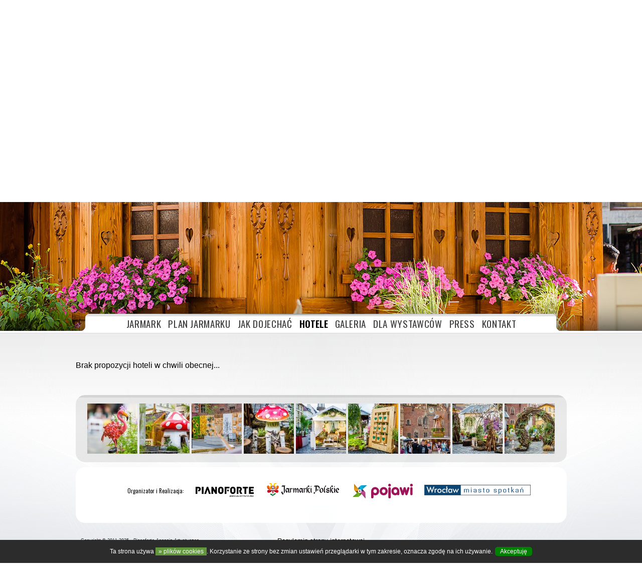

--- FILE ---
content_type: text/html; charset=UTF-8
request_url: https://www.jarmarkswietojanski.com/hotele/id:5c9b61fe2018a
body_size: 5857
content:
<!DOCTYPE html PUBLIC "-//W3C//DTD XHTML 1.0 Strict//EN" "http://www.w3.org/TR/xhtml1/DTD/xhtml1-strict.dtd">
<html xmlns="http://www.w3.org/1999/xhtml" lang="pl">

<head>

	<!-- Google tag (gtag.js) -->
	<script async src="https://www.googletagmanager.com/gtag/js?id=G-V65S3V83VC"></script>
	<script>
	  window.dataLayer = window.dataLayer || [];
	  function gtag(){dataLayer.push(arguments);}
	  gtag('js', new Date());

	  gtag('config', 'G-V65S3V83VC');
	</script>

	<title>JARMARK ŚWIĘTOJAŃSKI WROCŁAW 2025</title>
	<meta http-equiv="content-type" content="text/html; charset=utf-8" />
	<meta http-equiv="cache-control" content="no-store, no-cache, must-revalidate" />

		
	<meta name="language" content="pl" />
	<meta name="description"
		content="Mamy przyjemność zaprosić na niezwykły Jarmark Świętojański, który w dniach od 23 maja do 29 czerwca 2025 r. zagości na wrocławskim Rynku, ul. Świdnickiej i ul. Oławskiej! Przygotujcie się na prawdziwą ucztę dla duszy i podniebienia!" />
	<meta name="keywords"
		content="Jarmark Świętojański, Wrocław, Wrocławski Rynek, Świdnicka, Ogrody Świętojańskie, Pręgierz, warsztaty florystyczne, atrakcje dla dzieci" />
	<meta name="google-site-verification" content="dLQvC7tEfrDWIUun9yMXQ853wGKnBb0YTP2jkg_iyEk" />
	<!-- <link rel="stylesheet" type="text/css" href="/scripts/style.css?v=9" /> -->
	<link rel="stylesheet" type="text/css" href="/scripts/style.css?v=1768793547" />
	<!-- <link rel="stylesheet" type="text/css" href="/scripts/jquery.lightbox.css" media="screen" /> -->
	<link rel="stylesheet" type="text/css" href="/scripts/lightbox.css" media="screen" />
	<script src="https://ajax.googleapis.com/ajax/libs/jquery/1.12.0/jquery.min.js" type="text/javascript"></script>
	<script src="https://maps.google.com/maps/api/js?sensor=false" type="text/javascript"></script>
	<script src="/scripts/jquery.flash.js" type="text/javascript"></script>
	<!-- <script src="/scripts/jquery.lightbox.js" type="text/javascript"></script> -->
	<script src="/scripts/lightbox.js" type="text/javascript"></script>
	<script src="/scripts/jquery.scrollto.min.js"></script>
	<!-- <script src="/scripts/scripts.js?v=10" type="text/javascript"></script> -->
	<script src="/scripts/scripts.js?v=1768793547" type="text/javascript"></script>
	
	<!-- Facebook Pixel Code -->
	<script>
	  !function(f,b,e,v,n,t,s)
	  {if(f.fbq)return;n=f.fbq=function(){n.callMethod?
	  n.callMethod.apply(n,arguments):n.queue.push(arguments)};
	  if(!f._fbq)f._fbq=n;n.push=n;n.loaded=!0;n.version='2.0';
	  n.queue=[];t=b.createElement(e);t.async=!0;
	  t.src=v;s=b.getElementsByTagName(e)[0];
	  s.parentNode.insertBefore(t,s)}(window, document,'script',
	  'https://connect.facebook.net/en_US/fbevents.js');
	  fbq('init', '577117320980315');
	  fbq('track', 'PageView');
	</script>
	<noscript>
	  <img height="1" width="1" style="display:none" 
		   src="https://www.facebook.com/tr?id=577117320980315&ev=PageView&noscript=1"/>
	</noscript>
	<!-- End Facebook Pixel Code -->
	
</head>

<body>
	<div id="cookie_panel"><div id="cookie_content" style="padding: 10px;">Ta strona używa <a class="green-link" href="/downloads/zalacznik-nr-1-polityka-cookies.pdf" target="_blank">&raquo; plików cookies</a>. Korzystanie ze strony bez zmian ustawień przeglądarki w tym zakresie, oznacza zgodę na ich używanie.<div id="cookie_yes" onclick="CookiesAccept()">Akceptuję</div></div></div>	<div class="modal" id="posterAudio">
		<div class="modal-content" style="
			max-width: calc(100vw);
    		max-height: calc(100vh);
			background: none;
    		border: none;
			margin: 0 auto;
			position: relative;">
			<span class="close" style="
				position: absolute;
				z-index: 3;
				top: 25px;
				right: 28px;
				width: 30px;
				height: 30px;
				border-radius: 50%;
				display: flex;
				align-items: center;
				justify-content: center;
				line-height: 14px;
				background-color: #fff;">&times;</span>
			<div class="modal-text">
				<video id="posterAudioVideo" src="/video/plakat2024.mp4" controls style="
					max-width: calc(100vw - 40px);
    				max-height: calc(100vh - 45px);"></video>
			</div>
		</div>
	</div>
	<div class="modal" id="disabilities">
		<div class="modal-content" style="max-width: 640px;">
			<span class="close">&times;</span>
			<div class="modal-text" style="line-height: 20px;">
				<h4 style="text-align: center;">Na Jarmarku Świętojańskim przygotowaliśmy miejsca przeznaczone dla osób z niepełnosprawnością</h4>
				<p>1. Stoliki znajdujące się w&nbsp;pobliżu domku z&nbsp;goframi przy fotodomku "Rowerem po naturę", drugie miejsce przy Pręgierzu obok domku "Z&nbsp;naturą w tle". Dwa miejsca specjalnie przygotowane w&nbsp;taki sposób, że osoba na wózku może bez problemu podjechać do stolika, a&nbsp;osoba towarzysząca może usiąść na „drewnianych fotelach”.</p>
				<img src="/images/info-2023-1.jpg" alt="" style="max-width: 100%; display: block;">
				<p style="margin: 0; text-align: center;"><small>Miejsce przy fotodomku "Rowerem po naturę"</small></p>
				<img src="/images/info-2023-2.jpg" alt="" style="max-width: 100%; display: block; margin-top: 16px;">
				<p style="margin: 0; text-align: center;"><small>Stoliki w aranżacji ogrodowej pn. „Miejska Strefa Wypoczynku” – przy Pręgierzu</small></p>
				<p>2. W domku z napojami pn. Młynówka (nr domku 500) Goście z&nbsp;niepełnosprawnością mogą składać zamówienia a&nbsp;obsługa domku może przynieść zamówienie do stolika –&nbsp;Młynówka jest miejscem przyjaznym dla osób z&nbsp;niepełnosprawnościami, a&nbsp;personel zawsze służy pomocą. Wystarczy podjechać do punktu z&nbsp;napojami.</p>
				<img src="/images/info-2023-3.jpg" alt="" style="max-width: 100%; display: block;">
				<p>3. W&nbsp;biurze Jarmarku –&nbsp;przy domku z&nbsp;napojami Młynówka znajduje się apteczka ze środkami opatrunkowymi, można również uzyskać pomoc ze strony obsługi jarmarku.</p>
				<img src="/images/info-2023-4.jpg" alt="" style="max-width: 100%; display: block;">
				<p>4. Przez 24 godziny na obszarze jarmarku, głownie przy Pręgierzu mamy pracowników ochrony, którzy również służą pomocą w&nbsp;trudnych sytuacjach.</p>
				<p>5. Na interaktywnym planie Jarmarku na stronie www.pojawi.pl – <a href="https://pojawi.pl/jarmark-swietojanski-2025" target="_blank">https://pojawi.pl/jarmark-swietojanski-2025</a> oznaczone są miejsca dla osób z niepełnosprawnością.</p>
				<img src="/images/info-2023-5.jpg" alt="" style="max-width: 100%; display: block;">
			</div>
		</div>
	</div>
	<div id="up_bg">
		<div id="up">
			<div id="social">
				<div>
					<a id="facebook" href="https://www.facebook.com/pages/Jarmark-Świętojański/195813640463171"
						target="_blank">
						<img src="/images/facebook.png" alt="facebook">
					</a>
					<a id="" href="https://www.instagram.com/jarmarkswietojanskiwroclaw"
						target="_blank">
						<img src="/images/instagram.png" alt="instagram">
					</a>
					<a id="" href="https://www.tiktok.com/@jarmarkswietojanski"
						target="_blank">
						<img src="/images/tiktok.png" alt="tiktok">
					</a>
				</div>
			</div>
			<a id="logo" href="/"></a>
		</div>
	</div>
	<div id="top">
		<!--W top_img, maska1, maska2, maska3 podajesz adres obrazka oraz jego height-->
		<!--  -->
				<div id="top_img"
			style="background: url(/images/tops/top1.jpg?1740772062) top no-repeat ; height: 590px">
			<div id="maska1" style="height: 700px;">
				<div id="maska2" style="height: 700px;">
					<div id="maska3" style="height: 590px;">
						<!-- [s3] - Menu główne -->
						<div id="menu">
							<ul>
								<li>
									<a href="/jarmark" >JARMARK</a>
									<a href="https://pojawi.pl/jarmark-swietojanski-2025" target="_blank">PLAN JARMARKU</a>
									<a href="/lokalizacja" >JAK DOJECHAĆ</a>
									<a href="/hotele"  class="active">HOTELE</a>
									<!-- <a href="/ogrody" >OGRODY</a> -->
									<a href="/galeria" >GALERIA</a>
									<a href="/dla-wystawcow" >DLA WYSTAWCÓW</a>
									<a href="/press" >PRESS</a>
									<a href="/kontakt" >KONTAKT</a>
								</li>
							</ul>
						</div>
					</div>
				</div>
			</div>
		</div>
		<div id="content_bg">
			<div id="content">
				<div id="tresc">
					<!-- TODO: Prawa kolumna treści -->
					<!-- [s4] Prawa kolumna treści -->
										<!-- [s5] -->
					<!-- TODO: Lewa kolumna treści -->
					<div class="left"  style="width:auto">

						Brak propozycji hoteli w chwili obecnej...
					</div>
					<!-- [s6] Stopka z djęciami i logo -->
					<div id="center">
						<div class="box_center"><div class="top"></div><div class="center"><div class="miniaturki"><a href="/galeria/id:67bf7fe56d4cd" title=""><img src="/images/galeria/1807m.jpg" width="100" height="100" alt="" /></a><a href="/galeria/id:67bf7fe56d4cd" title=""><img src="/images/galeria/1808m.jpg" width="100" height="100" alt="" /></a><a href="/galeria/id:67bf7fe56d4cd" title=""><img src="/images/galeria/1809m.jpg" width="100" height="100" alt="" /></a><a href="/galeria/id:67bf7fe56d4cd" title=""><img src="/images/galeria/1810m.jpg" width="100" height="100" alt="" /></a><a href="/galeria/id:67bf7fe56d4cd" title=""><img src="/images/galeria/1811m.jpg" width="100" height="100" alt="" /></a><a href="/galeria/id:67bf7fe56d4cd" title=""><img src="/images/galeria/1812m.jpg" width="100" height="100" alt="" /></a><a href="/galeria/id:67bf7fe56d4cd" title=""><img src="/images/galeria/1813m.jpg" width="100" height="100" alt="" /></a><a href="/galeria/id:67bf7fe56d4cd" title=""><img src="/images/galeria/1814m.jpg" width="100" height="100" alt="" /></a><a href="/galeria/id:67bf7fe56d4cd" title=""><img src="/images/galeria/1815m.jpg" width="100" height="100" alt="" /></a></div></div><div class="bottom"></div></div>						<div class="whitebox_center">
							<div class="top"></div>
							<div class="center loga" style="padding-bottom:40px">

								<div style="float:left; margin: -15px 0 0 88px">
									Organizator i Realizacja:
									<a href="http://www.pianoforte.com.pl" target="_blank" style="margin-left:20px"><img
											src="/images/loga/pianoforte.png" alt="pianoforte" width="116"
											height="50" /></a>
									<a href="http://www.jarmarkipolskie.pl" target="_blank"
										style="margin-left:20px"><img src="/images/loga/jarmarki.png"
											alt="jarmarki polskie" width="151" height="50" /></a>
									<a href="https://www.pojawi.pl" target="_blank"
										style="margin-left:20px"><img style="height: auto; width: 120px; top: 10px;" src="/images/svg/pojawi-logo-main.svg"
											alt="Pojawi.pl" /></a>
									<a href="http://www.wroclaw.pl" target="_blank" style="margin-left:20px"><img
											src="/images/loga/wroclaw2.png" alt="wrocław" height="50" /></a>
								</div>
								<!-- <div style="float:left; margin: -15px 0 0 50px">
										Patronat Medialny:
										<a href="http://www.eska.pl/" target="_blank" style="margin-left:20px"><img src="/images/loga/eska.jpg" alt="radio eska" width="70" height="50" /></a>
									</div> -->
								<!-- <div style="float:left; margin: 10px 0 0 129px">
										Wykonawcy ogrodów:
										<a href="http://www.zielone-centrum.pl" target="_blank" style="margin-left:20px"><img src="/images/loga/zielone_centrum2.png" alt="zielone centrum" width="118" height="50" /></a>
										<a href="http://imperata.pl/" target="_blank" style="margin-left:20px"><img src="/images/loga/logo-imperata.png" alt="Imperata" width="92" height="50" /></a>
										<a href="https://www.swiateczneatelier.pl/" target="_blank" style="margin-left:20px"><img src="/images/loga/logo-swiateczne-atelier.png" alt="Świąteczne Atelier" width="141" height="50" /></a>
										<a href="http://formwalls.pl/" target="_blank" style="margin-left:20px"><img src="/images/loga/logo-form-walls.png" alt="Form Walls" width="168" height="50" /></a> -->
								<!-- <a href="http://www.warsztat-zieleni.pl" target="_blank" style="margin-left:20px"><img src="/images/loga/warsztatzieleni.jpg" alt="warsztat zieleni" width="49" height="50" /></a> 
										<a href="http://www.ogrody-wroclaw.pl" target="_blank" style="margin-left:20px"><img src="/images/loga/ogrody_wroclaw.png" alt="ogrody wrocław" width="71" height="50" /></a>-->
								<!-- <a href="#" style="margin-left:20px"><img src="/images/loga/zielonymdogory.png" alt="zielonym do góry" width="120" height="50" /></a>
										<a href="http://www.gardenland.pl" target="_blank" style="margin-left:20px"><img src="/images/loga/gardenland.png" alt="gardenland" width="94" height="50" /></a>
										<a href="http://www.nunoni.pl" target="_blank" style="margin-left:20px"><img src="/images/loga/nunoni.png" alt="nunoni" width="57" height="50" /></a>
										<a href="http://www.terraform.pl" target="_blank" style="margin-left:20px"><img src="/images/loga/terraform.png" alt="terraform" width="71" height="50" /></a> 
										<a href="http://www.kuchniawogrodzie.eu/" target="_blank" style="margin-left:20px"><img src="/images/loga/kuchnia.png" alt="kuchnia w ogrodzie" width="36" height="50" /></a>
										<a href="http://www.libet.pl/" target="_blank" style="margin-left:20px"><img src="/images/loga/libet.png" alt="libet" width="65" height="50" /></a>
										<a href="http://www.leroymerlin.pl/" target="_blank" style="margin-left:20px"><img src="/images/loga/leroy_merlin.png" alt="leroy merlin" width="59" height="50" /></a>-->
								<!-- <a href="http://www.plantwroclaw.pl/" target="_blank" style="margin-left:20px"><img src="/images/loga/plant-wroclaw.jpg" alt="Plant Wrocław" width="" height="50" /></a> -->
								<!--<a href="https://muller.com.pl/" target="_blank" style="margin-left:20px"><img src="/images/loga/muller.png" alt="Muller Jelcz Laskowice" width="" height="50" /></a>-->
								<!--<a href="http://www.puniko.pl/" target="_blank" style="margin-left:20px"><img src="/images/loga/puniko.png" alt="puniko" width="75" height="50" /></a>
										<a href="http://tesm.pl/" target="_blank" style="margin-left:20px"><img src="/images/loga/logo-gnejsy-pl.png" alt="Gnejsy Pl" width="129" height="50" /></a>
										<a href="http://mia-studio.pl/" target="_blank" style="margin-left:20px"><img src="/images/loga/logo-mia-studio.png" alt="MIA Studio" width="52" height="50" /></a>
										<a href="http://gabeco.pl/" target="_blank" style="margin-left:20px"><img src="/images/loga/logo-gabeco.png" alt="Gabeco" width="" height="50" /></a>
										<a href="http://www.gnejsy-premium.eu/" target="_blank" style="margin-left:20px"><img src="/images/loga/logo-gnejsy-premium.png" alt="Gnejsy Premium" width="" height="50" /></a>-->
								<!-- </div> -->
								<!-- <div style="float:left; margin: 20px 0 0 40px">
										Partnerzy:
										<a href="https://www.terra-pl.eu/" target="_blank" style="margin-left:20px"><img src="/images/loga/logo-terra-group.png" alt="Terra Group" width="" height="50" /></a>
										<a href="https://inoplex.pl/" target="_blank" style="margin-left:20px"><img src="/images/loga/logo-inoplex.png" alt="Inoplex" width="" height="50" /></a>
										<a href="http://donice-tim.pl/" target="_blank" style="margin-left:20px"><img src="/images/loga/logo-tim-donice.png" alt="Tim Donice" width="" height="50" /></a>
										<a href="http://www.studiodonic.com/" target="_blank" style="margin-left:20px"><img src="/images/loga/logo-studio-donic.png" alt="Studio Donic" width="" height="50" /></a>
										<a href="https://hastegarden.pl/" target="_blank" style="margin-left:20px"><img src="/images/loga/logo-haste-garden.png" alt="Haste Garden" width="" height="50" /></a>
										<a href="http://www.lesnahuta.pl/" target="_blank" style="margin-left:20px"><img src="/images/loga/logo-lesna-huta-szkla.png" alt="Leśna Huta Szkła" width="" height="50" /></a>
										<a title="Szkółka ozdobne.pl" target="_blank" style="margin-left:20px"><img src="/images/loga/logo-ozdobnepl.png" alt="Szkółka Ozdobne.pl" width="" height="50" /></a>
										<a href="http://teurgium.com/" target="_blank" style="margin-left:20px"><img src="/images/loga/logo-tuergium.png" alt="Tuergium" width="" height="50" /></a>
									</div> -->
								<!-- <div style="float:left; margin: 20px 0 0 189px;">
										<a href="https://www.ogrodowysalon.pl/" target="_blank" style="margin-left:20px"><img src="/images/loga/logo-ogrodowy-salon.png" alt="Ogrodowy Salon" width="" height="50" /></a>
										<a href="https://www.drewdon.pl" target="_blank" style="margin-left:20px"><img src="/images/loga/logo-drewdon.png" alt="Drewdon" width="" height="50" /></a>
										<a href="https://rosliny-ozdobne.sudety.it/" target="_blank" style="margin-left:20px"><img src="/images/loga/logo-szkolka-wojcik.png" alt="Szkółka Wójcik" width="" height="50" /></a>
										<a href="https://ogrodolandia.pl/" target="_blank" style="margin-left:20px"><img src="/images/loga/logo-ogrodolandia.png" alt="Ogrodolandia" width="" height="50" /></a>
									</div> -->
								<!-- <div style="float:left; margin: 10px 0 0 30px;">
										Partnerzy: -->
								<!--<a href="http://www.zieloneekrany.pl/" target="_blank" style="margin-left:20px"><img src="/images/loga/logo-zielone-ekrany.png" alt="Zielone Ekrany" width="" height="50" /></a>
										<a href="http://www.lipowaaleja.com.pl/" target="_blank" style="margin-left:20px"><img src="/images/loga/logo-lipowa-aleja.png" alt="Lipowa Aleja" width="" height="50" /></a>
										<a href="http://www.stolarstwo-bielak.com/" target="_blank" style="margin-left:20px"><img src="/images/loga/logo-bielak-stolarstwo.png" alt="Bielak Stolarstwo" width="" height="50" /></a>
										<a href="http://ledstudio.pl/" target="_blank" style="margin-left:20px"><img src="/images/loga/logo-led-studio.png" alt="Led Studio" width="" height="50" /></a>
										<a href="http://kulas.pl/" target="_blank" style="margin-left:20px"><img src="/images/loga/logo-kulas.png" alt="Szkółka Drzew i Krzewów" width="" height="50" /></a>
										<a href="http://www.bruk-bet.pl/" target="_blank" style="margin-left:20px"><img src="/images/loga/logo-bruk-bet.png" alt="Bruk Bet" width="" height="50" /></a>
										<a href="http://bettoni.pl/" target="_blank" style="margin-left:20px"><img src="/images/loga/logo-bettoni.png" alt="Bettoni" width="" height="50" /></a>
										<a href="http://kopalnia.wroc.pl/" target="_blank" style="margin-left:20px"><img src="/images/loga/kopalnia-wroclaw.png" alt="Kopalnia Wrocław" width="" height="50" /></a>
										<a target="_blank" style="margin-left:20px"><img src="/images/loga/legturi.png" alt="Legturi" width="" height="50" /></a>
										<a href="http://www.ramulita.org/" target="_blank" style="margin-left:20px"><img src="/images/loga/ramulita.png" alt="Ramulita" width="" height="50" /></a>
										<a href="http://www.trawniki.com" target="_blank" style="margin-left:20px"><img src="/images/loga/trawniki.png" alt="trawniki" width="69" height="50" /></a>
										<a href="http://www.castorama.pl" target="_blank" style="margin-left:20px"><img src="/images/loga/castorama.png" alt="castorama" width="109" height="50" /></a>
										<a href="http://www.ekodrewno.pl" target="_blank" style="margin-left:20px"><img src="/images/loga/ekodrewno.jpg" alt="ekodrewno" width="93" height="50" /></a>
										<a href="http://www.kaczergis.pl" target="_blank" style="margin-left:20px"><img src="/images/loga/kaczergis.png" alt="kaczergis" width="53" height="50" /></a>
										<a href="http://www.puczynski.pl" target="_blank" style="margin-left:20px"><img src="/images/loga/puczynski.png" alt="Puczyński" width="37" height="50" /></a>
										<a href="http://www.bumat.wroclaw.pl" target="_blank" style="margin-left:20px"><img src="/images/loga/bumat.png" alt="bumat" width="94" height="50" /></a>
										<a href="#" style="margin-left:20px"><img src="/images/loga/ceramio.png" alt="ceramio" width="80" height="50" /></a>
										<a href="http://www.migrod.pl" target="_blank" style="margin-left:20px; margin-right:-2px"><img src="/images/loga/migrod.png" alt="ceramio" width="85" height="50" /></a>
										<a href="http://www.customform.pl" target="_blank" style="margin-left:20px"><img src="/images/loga/customform.png" alt="custom form" width="104" height="50" /></a>
										<a href="http://www.kamaflower.com/" target="_blank" style="margin-left:20px"><img src="/images/loga/kama.jpg" alt="kama flower" width="75" height="50" /></a>
										<a href="http://www.centrumcesarzowice.pl/" target="_blank" style="margin-left:20px"><img src="/images/loga/cesarzowice.png" alt="cesarzowice" width="151" height="50" /></a>
										<a href="http://www.wp-serwis.pl/" target="_blank" style="margin-left:20px"><img src="/images/loga/wp_serwis.png" alt="wp-serwis" width="117" height="50" /></a>
										<a href="http://www.wroclawskie-kruszywa.pl/" target="_blank" style="margin-left:20px"><img src="/images/loga/wroclawskie_kruszywa.png" alt="wrocławskie kruszywa" width="89" height="50" /></a>
										<a href="https://www.makro.pl/" target="_blank" style="margin-left:20px"><img src="/images/loga/logo-makro.png" alt="Macor" width="" height="50" /></a>-->
								<!-- <a href="http://kruszywa-margo.pl/" target="_blank" style="margin-left:20px"><img src="/images/loga/logo-margo.png" alt="Kruszywa Margo" width="" height="50" /></a>
										<a href="http://www.studiodonic.com/" target="_blank" style="margin-left:20px"><img src="/images/loga/logo-studio-donic.png" alt="Studio Donic" width="" height="50" /></a>
										<a href="http://rosliny-ozdobne.sudety.it" target="_blank" style="margin-left:20px"><img src="/images/loga/logo-magnolia.png" alt="Szkoła Roślin Ozdobnych Magnolia" width="" height="50" /></a>
										<a href="http://rosliny-ozdobne.sudety.it" target="_blank" style="margin-left:20px"><img src="/images/loga/logo-magnolia-2.png" alt="Szkoła Roślin Ozdobnych Magnolia" width="" height="50" /></a> -->
								<!--<a target="_blank" style="margin-left:20px"><img src="/images/loga/logo-happy-cocooning.png" alt="Happy Cocooning" width="" height="50" /></a>-->
								<!-- </div> -->
								<!-- <div style="float:left; margin: 10px 0 0 160px; clear: both;"> -->
								<!-- <a href="http://arnow.pl" target="_blank" style="margin-left:20px"><img src="/images/loga/logo-arnow.png" alt="AR NOW" width="" height="50" /></a>
										<a href="http://bdburchex.com.pl" target="_blank" style="margin-left:20px"><img src="/images/loga/logo-b-and-d.png" alt="B&D" width="" height="50" /></a>
										<a href="https://www.belgiardino.pl" target="_blank" style="margin-left:20px"><img src="/images/loga/bel-giardino.png" alt="Belgiardino" width="" height="50" /></a>
										<a href="https://www.drewdon.pl" target="_blank" style="margin-left:20px"><img src="/images/loga/logo-drewdon.png" alt="Drewdon" width="" height="50" /></a>
										<a href="http://slabb.pl" target="_blank" style="margin-left:20px"><img src="/images/loga/logo-slabb.png" alt="Slabb" width="" height="50" /></a> -->
								<!--<a href="https://metalico.pl/" target="_blank" style="margin-left:20px"><img src="/images/loga/logo-metalico.png" alt="Metalico" width="" height="50" /></a>
										<a target="_blank" style="margin-left:20px"><img src="/images/loga/logo-mar-dar.png" alt="Mar-Dar" width="" height="50" /></a>-->
								<!-- </div> -->
								<div style="clear:both"></div>
							</div>
							<div class="bottom"></div>
							<!-- <div style="
									width: 100%;
									margin-bottom: 20px;
									display: flex;
									justify-content: center;">
								<a class="green-link" target="_blank" href="/downloads/regulamin-2024.pdf" style="
										text-decoration: none;
										font-family: Oswald;
										font-size: 16px;
										padding: 6px 12px;">&raquo; Regulamin strony internetowej</a>
							</div> -->
						</div>
					</div>
					<div id="rozpychacz"></div>
					<div id="stopka">
						<p id="piano">Copyright &copy; 2011-2025 - <a href="http://www.pianoforte.com.pl" target="blank">Pianoforte Agencja Artystyczna</a><br />Wszelkie prawa zastrzeżone.</p>
						<a id="nowemedia" href="http://www.4s.pl" target="blank" title="4S NOWE MEDIA - tworzenie stron internetowych"></a>
						<a id="regulamin-btn" href="/downloads/regulamin-2024.pdf" target="blank" title="Regulamin strony internetowej">&raquo; Regulamin strony internetowej</a>
						<style>
							#regulamin-btn {
								position: absolute;
								top: 18px;
								left: calc(50% - 98px);
								font-size: 13px;
								font-family: Verdana, Tahoma, Helvetica;
								text-decoration: none;
								color: #000;
							}
							#regulamin-btn:hover {
								text-decoration: underline;
								font-weight: bold;
								left: calc(50% - 111px);
							}
						</style>
					</div>
				</div>
			</div>
		</div>
	</div>
	<script src="/scripts/scripts-ogrody.js" type="text/javascript"></script>
	<script>
		document.querySelector('.infoModalBtn').addEventListener('click', function() {
			$('.modal#disabilities').show();
			document.querySelector('body').style.overflow = 'hidden';
		});
		document.querySelector('#posterAudioBtn').addEventListener('click', function() {
			const posterAudioVideo = document.querySelector('#posterAudioVideo');

			$('.modal#posterAudio').show();
			document.querySelector('body').style.overflow = 'hidden';

			posterAudioVideo.play();
		});
	</script>
</body>

</html>

--- FILE ---
content_type: text/css
request_url: https://www.jarmarkswietojanski.com/scripts/style.css?v=1768793547
body_size: 6634
content:
@import url('https://fonts.googleapis.com/css?family=Oswald:400,600&subset=latin-ext');

body {
	margin: 0px;
	padding: 0px;
	background: #ffffff;
}
.d-flex {
	display: flex;
}
.d-none {
	display: none;
}
.flex-column {
	flex-direction: column;
}
.flex-nowrap {
	flex-wrap: nowrap;
}
.align-items-center {
	align-items: center;
}
.justify-content-center {
	justify-content: center;
}
img {
	margin: 0xp;
	padding: 0px;
	border: none;
}
div#up_bg {
	width: 100%;
	height: 168px;
	background: url(/images/up_bg.jpg) repeat-x;
}
div#up {
	width: 100%;
	height: 168px;
	background: url(/images/up.jpg) top no-repeat;
	position: relative;
	margin-top: -98px;
}
div#social {
	width: 979px;
	height: 21px;
	position: absolute;
	top: 97px;
	left: 50%;
	margin-left: -489px;

	display: flex;
	justify-content: flex-end;
}
#social #kontakt {
	display: block;
	width: 58px;
	height: 21px;
	background: url(/images/social.png) -71px 0px;
	float: right;
}
#social #kontakt:hover {
	background-position: -71px -21px;
}
#social #facebook {
	display: block;
	/* width: 120px;
	height: 40px;
	background: url(/images/fb-logo.png) 0px 0px;
	float: right;
	margin-right: 1px;
	border-bottom-right-radius: 6px 6px;
	border-bottom-left-radius: 6px 6px; */
}
#social > div {
	width: auto;
	display: flex;
	margin-top: 5px;
	gap: 16px;
}
#social a {

}
#social img {
	display: block;
	width: 30px;
	height: 30px;
}
/*#social #facebook:hover {
	background-position: 0px -21px;
}*/
a#logo {
	display: block;
	background: url(/images/logoold2.png) top no-repeat;
	width: 286px;
	height: 78px;
	position: absolute;
	left: 50%;
	margin-left: -160px;
	bottom: -35px;
	background-size: contain;
}
div#top {
	width: 100%;
	background: #000000;
}
div#top_img {
	width: 100%;
}
div#maska1 {
	width: 100%;
	background: url(/images/top_maska1.png) top repeat-y;
}
div#maska2 {
	width: 100%;
	background: url(/images/top_maska2.png) top no-repeat;
}
div#maska3 {
	position: relative;
	width: 100%;
	background: url(/images/top_maska3.png) bottom repeat-x;
}
div#menu {
	/*width: 836px;*/
	width: 957px;
	height: 34px;
	position: absolute;
	bottom: 0px;
	left: 50%;
	/*margin-left: -418px;*/
	margin-left: -478px;
}
div#menu ul {
	list-style: none;
	padding: 0px;
	margin: 0px;
}
div#menu li {
	float: left;
	width: 957px;
	height: 29px;
	background-image: url(/images/menu_bg.png);
	background-position: 0 0;
	text-align: center;
	padding-top: 5px;
}
div#menu a {
	font-family: 'Oswald', 'Arial Narrow', Arial, Tahoma, serif;
    color: #404040;
    text-decoration: none;
    margin: 9px 5px 0 5px;
    font-size: 19px;
	letter-spacing: 0.65px;
}
div#menu a:hover, div#menu a.active {
	color: #000000;
	font-weight: 600;
	letter-spacing: 0;
}

div#menu .jarmark a {
	width: 157px;
	background-position: 0px 0px;
}
div#menu .jarmark a:hover, div#menu .jarmark a.active {
	background-position: 0px -34px;
}
div#menu .wydarzenia a {
	width: 182px;
	background-position: -157px 0px;
}
div#menu .wydarzenia a:hover, div#menu .wydarzenia a.active {
	background-position: -157px -34px;
}
div#menu .galeria a {
	width: 127px;
	background-position: -339px 0px;
}
div#menu .galeria a:hover, div#menu .galeria a.active {
	background-position: -339px -34px;
}
div#menu .lokalizacja a {
	width: 175px;
	background-position: -466px 0px;
}
div#menu .lokalizacja a:hover, div#menu .lokalizacja a.active {
	background-position: -466px -34px;
}
div#menu .hotele a {
	width: 121px;
	background-position: -641px 0px;
}
div#menu .hotele a:hover, div#menu .hotele a.active {
	background-position: -641px -34px;
}
div#menu .zgloszenia a {
	width: 193px;
	background-position: -762px 0px;
}
div#menu .zgloszenia a:hover, div#menu .zgloszenia a.active {
	background-position: -762px -34px;
}

div#content_bg {
	width: 100%;
	background: url(/images/content_bg.jpg) #ffffff top repeat-x;
}
div#content {
	width: 100%;
	background: url(/images/content.jpg) top no-repeat;
}
div#tresc {
	width: 995px;
	margin: 0px auto;
	height: auto;
	padding-top: 60px;
	overflow: auto;
}
div.left {
	width: 640px;
	float: left;
	margin: 0px 0px 50px 8px;
}
div.right {
	width: 300px;
	float: right;
	margin: 0px 8px 40px 0px;
}
div.box_ciemny_right, div.box_jasny_right {
	margin-bottom: 10px;
}
div.box_ciemny_right .top {
	width: 300px;
	height: 17px;
	background: url(/images/box_ciemny_right.png) no-repeat;
	clear: both;
}
div.box_ciemny_right .bottom {
	width: 300px;
	height: 17px;
	background: url(/images/box_ciemny_right.png) 0px -17px no-repeat;
}
div.box_ciemny_right .center {
	width: 270px;
	padding: 0px 15px;
	background: url(/images/box_ciemny_right_bg.png) repeat;
}
div.box_jasny_right .top {
	width: 300px;
	height: 17px;
	background: url(/images/box_jasny_right.png) no-repeat;
	clear: both;
}
div.box_jasny_right .bottom {
	width: 300px;
	height: 17px;
	background: url(/images/box_jasny_right.png) 0px -17px no-repeat;
}
div.box_jasny_right .center {
	width: 270px;
	padding: 0px 15px;
	background: url(/images/box_jasny_right_bg.png) repeat;
}
div#center {
	width: 995px;
	clear: both;
}
div.box_center {
	margin: 0px 0px 10px 8px;
}
div.box_center .top {
	width: 979px;
	height: 17px;
	background: url(/images/box_center.png) no-repeat;
}
div.box_center .center {
	width: 949px;
	padding: 0px 15px;
	background: url(/images/box_center_bg.png) repeat;
}
div.box_center .bottom {
	width: 979px;
	height: 17px;
	background: url(/images/box_center.png) 0px -17px no-repeat;
}
div.box_center .center .miniaturki {
	width: 936px;
	height: 100px;
	margin-left: 6px;
}
div.box_center .center .miniaturki img {
	float: left;
	margin: 0px 2px;
}
div.whitebox_center {
	margin: 0px 0px 10px 8px;
}
div.whitebox_center .top {
	width: 979px;
	height: 17px;
	background: url(/images/whitebox_center.png) no-repeat;
}
div.whitebox_center .center {
	width: 949px;
	padding: 0px 15px;
	background: url(/images/whitebox_center_bg.png) repeat;
}
div.whitebox_center .bottom {
	width: 979px;
	height: 17px;
	background: url(/images/whitebox_center.png) 0px -17px no-repeat;
}
div#rozpychacz {
	width: 979px;
	clear: both;
	height: 0px;
}
div#stopka {
	width: 979px;
	height: 70px;
	margin-left: 8px;
	clear: both;
	position: relative;
	bottom: 0px;
}
#piano {
	position: absolute;
	font-family: Verdana, Tahoma, Arial, Helvetica;
	font-size: 9px;
	line-height: 11px;
	left: 10px;
	top: 20px;
	/* color: #808080; */
	color: #313131;
	padding: 0px;
	margin: 0px;
}
#piano a {
	/* color: #808080; */
	color: #313131;
}
#nowemedia {
	display: block;
	width: 107px;
	height: 26px;
	position: absolute;
	bottom: 0px;
	right: 10px;
	background: url(/images/stopka_4s.png);
}
.loga div {
	margin-top: -22px;
	font-family: 'Oswald', 'Arial Narrow', Arial, Verdana, Helvetica;
	font-size: 11px;
	font-style: normal;
	font-weight: 400;
	text-shadow: none;
	text-decoration: none;
	text-transform: none;
	letter-spacing: 0;
	word-spacing: 0em;
	line-height: 1.2;
}
.loga div img {
	position: relative;
	top: 18px;
	left: 0;
}


.left, .right {
	font-family: Verdana, Tahoma, Helvetica;
}
.left h2 {
	font-family: 'Oswald', 'Arial Narrow', Arial, Tahoma, serif;
	font-size: 33px;
	font-style: normal;
	font-weight: 400;
	text-shadow: none;
	text-decoration: none;
	text-transform: none;
	letter-spacing: -0.05em;
	word-spacing: 0;
	line-height: 1.2;
	margin: 0;
	padding: 0;
	color: #2e2e2e;
}
.left h2 a {
	text-decoration: none;
	color: #2e2e2e;
	border: 0;
}
.left h2 a:hover {
	color: #000000;
}
.left h3 {
	margin: 0px;
	font-size: 11px;
	background: #c0c0c0;
	color: #ffffff;
	padding: 0px 5px;
	display: inline;
	position: relative;
	top: -5px;
	*top: 0px;
	font-weight: normal;
}
.zdjecie .img_maska {
	position: absolute;
	z-index: 5;
	top: 0px;
	left: 0px;
}
.zdjecie .img_t {
	position: absolute;
	z-index: 10;
	top: 0px;
	left: 0px;
}
.zdjecie .img_b {
	position: absolute;
	z-index: 11;
	bottom: 5px;
	right: 0px;
}
.left .zdjecieleft {
	float: left;
	margin: 15px 15px 15px 0;
}
.left .zdjecieright {
	float: right;
	margin: 15px 0 15px 15px;
}
.left .zdjecieother {
	margin: 15px 0 25px 0;
}
.left .zdjecie a {
	border: 0;
}
.left p, .left ul, .left li, .left ol, .right p, .right ul, .right li, .right ol {
	/* font-size: 13px; */
	font-size: 14px;
	/* color: #808080; */
	color: #313131;
	margin: 0;
	line-height: 20px;
}
.clear {
	clear: both;
}
.left .zdjecie {
	text-align: center;
	font-size: 9px;
	letter-spacing: 0;
	position: relative;
}
.link {
	font-size: 11px;
	border: 0 !important;
	background: #e8e8e8;
	padding: 5px 10px;
	font-weight: bold;
	color: #000000 !important;
	text-decoration: none;
}
.link:hover {
	background: #ffffff;
}
.left a {
	/* color: #808080; */
	color: #313131;
	text-decoration: none;
}
.left a:hover {
	color: #000000;
}
.left a.local {
	color: #810000;
	text-decoration: none;
}
.left a.local:hover {
	color: #d25b5b;
}
.right h2 {
	font-family: 'Oswald', 'Arial Narrow', Arial, Tahoma, serif;
	font-size: 17px;
	font-style: normal;
	font-weight: 400;
	text-shadow: none;
	text-decoration: none;
	text-transform: none;
	letter-spacing: 0;
	word-spacing: 0;
	line-height: 1.2;
	margin: 0;
	padding: 0;
	color: #ffffff;
}
.right h2 a {
	text-decoration: none;
	color: #ffffff;
	border: 0;
}
.right h2 a:hover {
	color: #dddddd;
}
.najnowszewydarzenia span {
	font-size: 10px;
	/* color: #808080; */
	color: #313131;
}
.najnowszewydarzenia a.lnk {
	font-size: 11px;
	font-weight: bold;
	text-decoration: none;
	color: #2e2e2e;
}
.najnowszewydarzenia a.lnk:hover {
	color: #000000;
}
.right .kreska {
	width: 100%;
	height: 1px;
	background: url(/images/kreska.png);
	margin: 10px 0 0 0;
}
#cookie_panel {
	position: fixed;
	background-color: #2c2c2c;
	width: 100%;
	bottom: 0px;
	z-index: 1000;
	text-align: center;
	color: #FFFFFF;
	font-size: 12px;
	font-family: Tahoma, Verdana, Arial, Helvetica;
	line-height: 20px;
	padding: 3px 0;
}
div#cookie_yes {
	background-color: green;
	text-align: center;
	color: #FFFFFF;
	cursor: pointer;
	padding: 2px 10px;
	margin-left: 5px;
	display: inline;
	border-radius: 5px;
}
div#cookie_content {
	padding: 0 25px;
}

a.hotel {
	display: block;
	width: 100%;
	height: 120px;
	background: url(/images/box_center_bg.png);
	margin: 10px 0;
	border-radius: 17px;
}
div.hotel-logo {
	/*width: 150px; 
	height: 150px;*/
	width: 100px; 
	height: 100px;	
	margin: 10px 25px 10px 10px; 
	display: block; 
	position: relative; 
	float: left; 
	background-repeat: no-repeat; 
	background-size: cover; 
	background-position: top;
}
div.hotel-info-box {
	width: 430px; 
	height: 120px; 
	position: relative; 
	display: table-cell; 
	vertical-align: middle;
}
div.hotel-stars {
	margin: 0 0 5px 0;
}
div.hotel-star {
	width: 25px; 
	height: 25px; 
	position: relative; 
	display: inline-block; 
	background-image: url(/images/hotel-star.png); 
	background-repeat: no-repeat; 
	background-size: cover; 
	background-position: top; 
	margin: 0 2px 0 0;
}
div.hotel-info-box h3 {
	/*font-size: 36px;*/
	font-size: 24px; 
	line-height: 22px; 
	font-weight: normal; 
	background: none; 
	margin: 4px 0 0 0; 
	padding: 0; 
	color: #440000;
}
div.hotel-info-box .hotel-odleglosc {
	position: relative; 
	display: block; 
	margin: -2px 0 0 0; 
	padding: 0; 
	/* color: #808080;  */
	color: #313131; 
	font-size: 16px;
}
div.hotel-detail-logo {
	position: relative;
    display: block;
    float: left;
    background-repeat: no-repeat;
    background-size: cover;
    background-position: top;
    margin: 10px 20px 20px 10px;
	width: 160px;
	height: 160px;
}
div.hotel-detail-content {
    position: relative;
    display: block;
    overflow: auto;
    height: auto;
    margin: 30px 0;
}
.hotel-span-info {
    position: relative;
    display: block;
    margin: 0 0 10px 10px;
    letter-spacing: 1px;
	/* font-size: 13px; */
	font-size: 14px;
    /* color: #808080; */
    color: #313131;
}
.hotel-map {
	width: 100%;
	height: 350px;
    margin: 10px 0 20px 10px;
}
span.hostel-select, span.hotel-select {
	cursor: pointer;
	opacity: 0.5;
}
.hotel-stars .set {
	opacity: 1;
}
.hotel-detail-photo {
    position: relative;
    display: inline-block;
    background-repeat: no-repeat;
    background-size: cover;
    background-position: top;
    margin: 3px;
	width: 127px;
    height: 96px;
}

/**
* Modal
*/
.modal {
    display: none;
    position: fixed;
    z-index: 1000;
    /*padding-top: 100px;*/
    left: 0;
    top: 0;
    width: 100%;
    height: 100%;
    overflow: auto;
    background-color: rgba(0,0,0,0.8);
}
.modal-content {
    background-color: #fefefe;
    margin: 100px auto;
    padding: 20px;
    border: 1px solid #888;
    display: table;
	max-width: 500px;
	min-width: 200px;
	font-size: 14px;
	/* color: #808080; */
	color: #313131;
	font-family: Verdana, Tahoma, Helvetica;
}
@media only screen and (max-width: 978px) {
	.modal-content {
		max-width: none;
		min-width: none;
		width: 70vw;
	}
	.modal-content img {
		width: 100%;
	}
}
.close {
	margin: 0 0 20px 20px;
    color: #aaaaaa;
    float: right;
    font-size: 28px;
    font-weight: bold;
}
.close:hover,
.close:focus {
    color: #000;
    text-decoration: none;
    cursor: pointer;
}

/**
* Zakupy
*/

.zakupy-sg-container {
	width: 979px;
	height: 551px;
	position: relative;
	background: url(/images/zakupy/zakupy-sg.jpg);
	box-sizing: border-box;
}
.zakupy-sg-container .sign-btn img {
	position: absolute;
}
.zakupy-sg-container .sign-btn img.color {
	display: none;
}
.zakupy-sg-container .sign-btn img.color.hover {
	display: block;
}
.zakupy-sg-container .sign-btn img.color.active {
	display: block;
}
.zakupy-sg-container .olawska-sign {
	width: 138px;
	height: 66px;
	position: absolute;
	top: 467px;
	left: 475px;
	z-index: 3;
}
.zakupy-sg-container .swidnicka-sign {
	width: 137px;
	height: 48px;
	position: absolute;
	top: 428px;
	left: 435px;
	z-index: 2;
}
.zakupy-sg-container .ogrody-sign {
	width: 149px;
	height: 75px;
	position: absolute;
	top: 371px;
	left: 446px;
	z-index: 1;
}
.zakupy-list-container {
	width: 979px;
	box-sizing: border-box;
	margin-top: 20px;
	overflow: hidden;
}
.zakupy-list-container h4 {
	text-align: center;
	font-size: 14px;
}
.zakupy-list-container .product {
	display: table;
	float: left;
	width: 100%;
	padding: 0 2%;
	box-sizing: border-box;
	text-align: center;
	/* font-size: 13px; */
	font-size: 14px;
	padding: 15px 0;
}
.zakupy-list-container .product.border {
	border-right: dashed 1px #959595;
}
.zakupy-list-container .product .tbc {
	display: table-cell;
	vertical-align: middle;
	text-align: center;
	font-size: 14px;
	/* color: #808080; */
	color: #313131;
}
.zakupy-list-container .product a {
	/* color: #808080; */
	color: #313131;
	font-weight: bold;
}
.zakupy-list-container .product a:hover {
	color: #000;
}
.zakupy-list-container .product a.active {
	color: #900000;
}
.zakupy-list-container div.separator {
	width: 100%;
	height: 20px;
	clear: both;
}
/**
* Ulica Oławska
*/
.olawska-sg-container {
	width: 979px;
	height: 570px;
	position: relative;
	background: url(/images/zakupy/olawska-1w-bg.jpg);
	box-sizing: border-box;
}
.swidnicka-sg-container {
	width: 979px;
	height: 598px;
	position: relative;
	background: url(/images/zakupy/swidnicka-1w-bg.jpg);
	box-sizing: border-box;
	overflow: hidden;
}
.rynek-sg-container {
	width: 979px;
	height: 1027px;
	position: relative;
	background: url(/images/zakupy/rynek-1w-bg.jpg);
	box-sizing: border-box;
	overflow: hidden;
}
.olawska-sg-container .olawska-houses, .olawska-sg-container .olawska-btn, .swidnicka-sg-container .swidnicka-btn, .swidnicka-sg-container .swidnicka-houses, .rynk-sg-container .rynek-houses, .rynek-sg-container .rynek-btn {
	width: 100%;
	height: 100%;
	position: absolute;
	top: 0;
	left: 0;
	box-sizing: border-box;
	z-index: 1;
}
.olawska-sg-container .olawska-btn {
	z-index: 20;
}
.swidnicka-sg-container .swidnicka-btn {
	z-index: 20;
}
.rynek-sg-container .rynek-btn {
	z-index: 20;
}
.glowna-lbl, .olawska-lbl, .swidnicka-lbl, .rynek-lbl {
	/* font-size: 13px; */
	font-size: 14px;
	font-weight: bold;
	padding: 5px 10px;
}
.glowna-lbl:hover, .olawska-lbl:hover, .swidnicka-lbl:hover, .rynek-lbl:hover {
	background-color:#ff0000; color:#fff !important;
}
.glowna-lbl.active, .olawska-lbl.active, .swidnicka-lbl.active, .rynek-lbl.active {
	background-color:#ff0000; color:#fff !important;
}
.swidnicka-lbl {
	margin-left: 40px;
}
.olawska-lbl {
	margin: 0 40px;
}
.house {
	width: 66px;
	height: 68px;
	position: absolute;
	background: url(/images/zakupy/domek-bg.png) -66px 0 no-repeat;
}
.tree {
	width: 40px;
	height: 59px;
	position: absolute;
	background: url(/images/zakupy/tree.png) no-repeat;
}
.ob {
	position: absolute;
}
.house.back {
	background: url(/images/zakupy/domek-bg-back.png) -66px 0 no-repeat;
}
.house.rotate-right {
	background: url(/images/zakupy/domek-bg-right.png) -66px 0 no-repeat;
}
.house.rotate-left {
	background: url(/images/zakupy/domek-bg-left.png) -66px 0 no-repeat;
}
.house.big {
	width: 74px;
	height: 76px;
	background: url(/images/zakupy/domek-bg-big.png) -74px 0 no-repeat;
}
.house.big-right {
	width: 74px;
	height: 76px;
	background: url(/images/zakupy/domek-bg-big-right.png) -74px 0 no-repeat;
}
.house.big-back {
	width: 76px;
	height: 77px;
	background: url(/images/zakupy/domek-bg-big-back.png) -76px 0 no-repeat;
}
.house.mlyn {
	width: 159px;
	height: 197px;
	background: url(/images/zakupy/domek-mlyn.png) -159px 0 no-repeat;
}
.house.peron {
	width: 118px;
	height: 100px;
	background: url(/images/zakupy/domek-peron.png) -118px 0 no-repeat;
}
.house.double {
	width: 104px;
	height: 102px;
	background: url(/images/zakupy/domek-double.png) -104px 0 no-repeat;
}
.house.hover {
	background-position: 0 0;
}
.house.active {
	background-position: 0 0;
}
.house .number {
	width: 34px;
	height: 33px;
	position: absolute;
	top: 0;
	right: 0;
	background: url(/images/zakupy/number-bg.png) top no-repeat;
}
.house .number.p1 {
	top: -3px;
	right: 4px;
}
.house .number.p2 {
	top: -16px;
	right: 30px;
}
.house .number.p3 {
	top: -16px;
	right: 6px;
}
.house .number.p4 {
	top: -6px;
	right: 30px;
}
.house .number.p5 {
	top: 0px;
	right: 38px;
}
.house .number.p6 {
	top: 94px;
	right: 24px;
}
.house .number.p7 {
	top: 6px;
	right: 45px;
}
.house .number.p8 {
	top: 18px;
	right: 28px;
}
.house .number .tb {
	width: 23px;
	height: 23px;
	margin: 1px 0 0 6px;
	display: table;
}
.house .number .tbc {
	display: table-cell;
	vertical-align: middle;
	text-align: center;
	font-size: 10px;
}
area {
	outline: none;
}
.tree.t1 {
	left: 62px;
	top: 558px;
	z-index: 1;
}
.tree.t2 {
	left: 205px;
	top: 479px;
	z-index: 7;
}
.tree.t3 {
	left: 260px;
	top: 452px;
	z-index: 5;
}
.tree.t4 {
	left: 367px;
	top: 395px;
	z-index: 2;
}
.tree.t5 {
	left: 515px;
	top: 311px;
	z-index: 2;
}
.tree.t6 {
	left: 591px;
	top: 272px;
	z-index: 10;
}
.tree.t7 {
	left: 699px;
	top: 208px;
	z-index: 7;
}
.tree.t8 {
	left: 746px;
	top: 185px;
	z-index: 5;
}
.tree.t9 {
	left: 842px;
	top: 133px;
	z-index: 2;
}
.ob.ob-1 {
	width: 221px;
	height: 218px;
	left: 489px;
	top: 642px;
	background: url(/images/zakupy/ob-1.png) no-repeat;
	z-index: 4;
}
.ob.ob-2 {
	width: 223px;
	height: 231px;
	left: 174px;
	top: 632px;
	background: url(/images/zakupy/ob-2.png) no-repeat;
	z-index: 4;
}
.ob.ob-3 {
	width: 94px;
	height: 78px;
	left: 91px;
	top: 548px;
	background: url(/images/zakupy/ob-3.png) no-repeat;
	z-index: 2;
}
.ob.ob-4 {
	width: 176px;
	height: 33px;
	left: 473px;
	top: 542px;
	background: url(/images/zakupy/sign-zielen-w-centrum-miasta.png) no-repeat;
	z-index: 2;
	display: none;
}
.ob.ob-5 {
	width: 176px;
	height: 35px;
	left: 219px;
	top: 445px;
	background: url(/images/zakupy/sign-sloneczny-zakatek.png) no-repeat;
	z-index: 2;
	display: none;
}
.ob.ob-6 {
	width: 176px;
	height: 33px;
	left: 478px;
	top: 417px;
	background: url(/images/zakupy/sign-uroki-natury.png) no-repeat;
	z-index: 2;
	display: none;
}
.ob.ob-7 {
	width: 176px;
	height: 33px;
	left: 571px;
	top: 464px;
	background: url(/images/zakupy/sign-zielen-w-centrum-miasta.png) no-repeat;
	z-index: 2;
	display: none;
}
.ob.ob-8 {
	width: 164px;
	height: 33px;
	left: 239px;
	top: 563px;
	background: url(/images/zakupy/sign-pergola-nadmorska.png) no-repeat;
	z-index: 2;
	display: none;
}
.ob.ob-9 {
	width: 176px;
	height: 35px;
	left: 363px;
	top: 484px;
	background: url(/images/zakupy/sign-sloneczny-zakatek.png) no-repeat;
	z-index: 2;
	display: none;
}
.ob.ob-10 {
	width: 176px;
	height: 35px;
	left: 641px;
	top: 365px;
	background: url(/images/zakupy/sign-sloneczny-zakatek.png) no-repeat;
	z-index: 2;
	display: none;
}
.ob.ob-11 {
	width: 163px;
	height: 35px;
	left: 680px;
	top: 520px;
	z-index: 5;
	display: none;
	background: url(/images/zakupy/sign-piec.png) no-repeat;
}
.ob.ob-12 {
	width: 34px;
    height: 35px;
    left: 706px;
    top: 574px;
    z-index: 0;
    background: url(/images/zakupy/piec-bg.png) no-repeat;
    background-position: -34px;
}
.ob.ob-13 {
	width: 122px;
    height: 112px;
    left: 325px;
    top: 782px;
    z-index: 4;
    background: url(/images/zakupy/ob-13.png) no-repeat;
    background-position: 0px;
}
.ob.ob-14 {
	width: 133px;
    height: 64px;
    left: 471px;
    top: 800px;
    z-index: 4;
    background: url(/images/zakupy/ob-14.png) no-repeat;
    background-position: 0px;
}
.ob.ob-15 {
	width: 176px;
    height: 35px;
    left: 301px;
    top: 877px;
    background: url(/images/zakupy/sign-roslinny-portal-uczuc.png) no-repeat;
    z-index: 4;
	display: none;
}
.ob.ob-16 {
	width: 176px;
    height: 35px;
    left: 446px;
    top: 864px;
    background: url(/images/zakupy/sign-ogrodowy-recycling.png) no-repeat;
    z-index: 4;
	display: none;
}
.ob.btn-0 {
	width: 84px;
	height: 58px;
	left: 870px;
	top: 17px;
	background: url(/images/zakupy/swidnicka-rynek-btn.png) 0 0 no-repeat;
}
.ob.btn-0.active {
	background-position: -84px 0;
}
.ob.btn-1 {
	width: 111px;
	height: 102px;
	left: 248px;
	top: 249px;
	background: url(/images/zakupy/swidnicka-ofiar-btn.png) 0 0 no-repeat;
}
.ob.btn-2 {
	width: 157px;
	height: 101px;
	left: 11px;
	top: 487px;
	background: url(/images/zakupy/swidnicka-przejscie-btn.png) 0 0 no-repeat;
}
.ob.btn-3 {
	width: 93px;
	height: 66px;
	left: 710px;
	top: 136px;
	background: url(/images/zakupy/olawska-rynek-btn.png) 0 0 no-repeat;
}
.ob.btn-3.active {
	background-position: -93px 0px;
}
.ob.btn-4 {
	width: 127px;
	height: 107px;
	left: 451px;
	top: 9px;
	background: url(/images/zakupy/olawska-swidnicka-btn.png) 0 0 no-repeat;
}
.ob.btn-4.active {
	background-position: -127px 0px;
}
.ob.btn-5 {
	width: 71px;
	height: 59px;
	left: 339px;
	top: 914px;
	background: url(/images/zakupy/rynek-swidnicka-btn.png) 0 0 no-repeat;
}
.ob.btn-5.active {
	background-position: -71px 0px;
}
.ob.btn-6 {
	width: 64px;
	height: 55px;
	left: 474px;
	top: 915px;
	background: url(/images/zakupy/rynek-olawska-btn.png) 0 0 no-repeat;
}
.ob.btn-6.active {
	background-position: -64px 0px;
}
/* .house.d79 { */
.house.d82 {
	left: 690px;
	top: 609px;
	z-index: 2;
}
/* .house.d80 { */
.house.d84 {
	left: 750px;
	top: 705px;
	z-index: 2;
}
/* .house.d81 { */
.house.d85 {
	left: 710px;
    top: 745px;
    z-index: 2;
}
.house.d86 {
	left: 628px;
	top: 208px;
	z-index: 1;
}
.house.d83 {
	/* left: 577px;
	top: 238px; */
	z-index: 2;
	left: 653px;
	top: 638px;
}
.house.d88 {
	left: 525px;
    top: 268px;
    z-index: 2;
}
.house.d89 {
	left: 474px;
    top: 298px;
    z-index: 3;
}
.house.d90 {
	left: 269px;
	top: 412px;
	z-index: 1;
}
.house.d91 {
	left: 229px;
	top: 433px;
	z-index: 2;
}
.house.d87 {
	left: 577px;
	top: 238px;
	z-index: 3;
}
.house.d92 {
	left: 191px;
	top: 458px;
	z-index: 3;
}
.house.d93 {
	left: 102px;
	top: 499px;
	z-index: 1;
}
.house.d94 {
	left: 9px;
	top: 427px;
	z-index: 10;
}
 .house.d95 {
	left: 54px;
	top: 403px;
	z-index: 9;
} 
.house.d96 {
	left: 98px;
	top: 380px;
	z-index: 8;
}
.house.d97 {
	left: 145px;
    top: 354px;
    z-index: 7;
}
.house.d98 {
	left: 188px;
	top: 327px;
	z-index: 6;
}
.house.d99 {
	left: 237px;
	top: 300px;
	z-index: 5;
}
.house.d100 {
	left: 286px;
	top: 272px;
	z-index: 4;
}
.house.d101 {
	left: 335px;
	top: 244px;
	z-index: 3;
}
.house.d102 {
	left: 384px;
	top: 216px;
	z-index: 2;
}
.house.d103 {
	left: 433px;
	top: 188px;
	z-index: 1;
}
/* .house.d98 { */
.house.d80 {
	left: 24px;
	top: 542px;
	z-index: 1;
}
.house.d81 {
	left: 60px;
    top: 561px;
    z-index: 2;
}
/* .house.d105 { */
.house.d104 {
	left: 789px;
	top: 155px;
	z-index: 3;
}
/* .house.d106 { */
.house.d105 {
	left: 752px;
	top: 176px;
	z-index: 4;
}
/* .house.d107 { */
.house.d106 {
	left: 707px;
	top: 199px;
	z-index: 6;
}
/* .house.d108 { */
.house.d107 {
	left: 662px;
	top: 227px;
	z-index: 8;
}
/* .house.d109 { */
.house.d108 {
	left: 624px;
	top: 248px;
	z-index: 9;
}
/* .house.d110 { */
.house.d109 {
	left: 535px;
	top: 297px;
	z-index: 1;
}
/* .house.d111 { */
.house.d110 {
	left: 389px;
	top: 377px;
	z-index: 1;
}
/* .house.d112 { */
.house.d111 {
	left: 327px;
	top: 412px;
	z-index: 3;
}
/* .house.d113 { */
.house.d112 {
	left: 283px;
	top: 436px;
	z-index: 4;
}
/* .house.d114 { */
.house.d113 {
	left: 221px;
	top: 468px;
	z-index: 6;
}
/* .house.d115 { */
.house.d114 {
	left: 167px;
	top: 501px;
	z-index: 8;
}
/* .house.d116 { */
.house.d115 {
	left: 35px;
	top: 451px;
	z-index: 6;
}
/* .house.d117 { */
.house.d116 {
	left: 73px;
	top: 428px;
	z-index: 5;
}
/* .house.d118 { */
.house.d117 {
	left: 111px;
	top: 406px;
	z-index: 4;
}
/* .house.d119 { */
.house.d118 {
	left: 179px;
	top: 365px;
	z-index: 3;
}
/* .house.d120 { */
.house.d119 {
	left: 215px;
	top: 344px;
	z-index: 2;
}
.house.d120 {
	left: 345px;
    top: 271px;
    z-index: 6;
}
.house.d121 {
	left: 387px;
	top: 245px;
	z-index: 5;
}
.house.d122 {
	left: 441px;
	top: 216px;
	z-index: 4;
}
.house.d123 {
	left: 480px;
	top: 193px;
	z-index: 3;
}
.house.d124 {
	left: 530px;
	top: 160px;
	z-index: 2;
}
.house.d125 {
	left: 568px;
	top: 136px;
	z-index: 1;
}
.house.d126 {
	left: 656px;
	top: 92px;
	z-index: 4;
}
.house.d127 {
	left: 694px;
	top: 65px;
	z-index: 3;
}
.house.d128 {
	left: 744px;
	top: 37px;
	z-index: 2;
}
.house.d129 {
	left: 785px;
	top: 15px;
	z-index: 1;
}
.house.d130 {
	left: 235px;
	top: 932px;
	z-index: 5;
}
.house.d131 {
	left: 195px;
	top: 884px;
	z-index: 4;
}
.house.d132 {
	left: 156px;
	top: 835px;
	z-index: 3;
}
.house.d133 {
	left: 116px;
	top: 786px;
	z-index: 2;
}
.house.d134 {
	left: 76px;
	top: 737px;
	z-index: 1;
}
.house.d200 {
	left: 874px;
	top: 93px;
	z-index: 1;
}
.house.d201 {
	left: 248px;
	top: 312px;
	z-index: 1;
}
.house.d203 {
	left: 131px;
	top: 612px;
	z-index: 3;
}
.house.d205 {
	left: 723px;
    top: 576px;
    z-index: 1;
}
.house.d206 {
	left: 771px;
	top: 497px;
	z-index: 3;
}
.house.d207 {
	left: 806px;
	top: 452px;
	z-index: 2;
}
.house.d208 {
	left: 841px;
	top: 418px;
	z-index: 1;
}
.house.d209 {
	left: 808px;
	top: 301px;
	z-index: 1;
}
.house.d210 {
	left: 593px;
	top: 258px;
	z-index: 1;
}
.house.d212 {
	/* left: 653px;
	top: 638px; */
	left: 704px;
	top: 503px;
	z-index: 3;
}
.house.d213 {
	left: 134px;
	top: 491px;
	z-index: 1;
}
.house.d214 {
	left: 740px;
	top: 477px;
	z-index: 2;
}
.house.d215 {
	left: 468px;
	top: 313px;
	z-index: 3;
}
.house.d216 {
	left: 335px;
	top: 261px;
	z-index: 6;
}
.house.d217 {
	left: 620px;
    top: 575px;
    z-index: 1;
}
.house.d218 {
	left: 694px;
    top: 545px;
    z-index: 1;
}
.house.d300 {
	left: 376px;
	top: 585px;
	z-index: 1;
}
.available {
	clear: both;
	margin-top: 20px;
	/* font-size: 13px; */
	font-size: 14px;
	font-family: Verdana, Tahoma, Helvetica;
	/* color: #808080; */
	color: #313131;
	text-align: center;
}
.available span {
	font-weight: bold;
}
/**
* Galeria
*/
.galeria-submenu {
	list-style: none;
	margin: 0 0 40px 0 !important;
	padding: 0;
	font-family: 'Oswald', 'Arial Narrow', Arial, Tahoma, serif;
}
.galeria-submenu li {
	display: inline-block;
	font-size: 24px !important;
}
.galeria-submenu a {
	font-size: 24px !important;
}
.galeria-submenu a.active {
	color: #000;
}

/* Style dla wystawców */
.mt-2 {
	margin-top: 8px !important;
}
.mb-2 {
	margin-bottom: 8px !important;
}
.mb-3 {
	margin-bottom: 16px !important;
}
.ml-2 {
	margin-left: 8px !important;
}
.ml-3 {
	margin-left: 16px !important;
}
.mr-3 {
	margin-right: 16px !important;
}
.mr-2 {
	margin-right: 8px !important;
}
a.faq-question {
	display: block;
    box-sizing: border-box;
    margin-top: 5px;
    border: solid 1px #b9b9b9;
    padding: 12px 20px;
    font-size: 14px !important;
	color: #313131;
	transition: color 0.25s ease-in-out, border-color 0.25s ease-in-out;

	background: rgba(255,255,255,0.4);
	font-weight: bold;
	font-family: Verdana, Tahoma, Helvetica;
}
a.faq-question.active, a.faq-question:hover {
	/* color: #9e0000; */
	/* color: #106100; */
	color: #fff;
	border-color: #106100;

	background: rgb(99,151,62);
	/* background: rgb(99,151,62) !important;
    background: -moz-linear-gradient(63deg, rgba(99,151,62,1) 0%, rgba(171,202,58,1) 100%) !important;
    background: -webkit-linear-gradient(63deg, rgba(99,151,62,1) 0%, rgba(171,202,58,1) 100%) !important;
    background: linear-gradient(63deg, rgba(99,151,62,1) 0%, rgba(171,202,58,1) 100%) !important; */
}
p.faq-answer, .faq-answer {
	/* padding: 0 20px 20px 20px; */
	padding: 20px;
	/* margin: 20px 0; */
	margin: 4px 0 30px 0;
	display: none;
	font-weight: bold;
	font-family: Verdana, Tahoma, Helvetica;
	line-height: 22px;
	font-size: 14px !important;

	background: rgb(225 245 155);;
}
p.faq-answer a, a.red-link, a.download {
	color: #440000;
	transition: color 0.25s ease-in-out;
	text-decoration: underline;
}
a.green-link {
	background-color: #63973e;
    text-decoration: none;
    color: #fff;
	padding: 1px 6px;
	transition: background-color 0.25s ease-in-out;
}
a.green-link:hover {
	background-color: #106100;
	color: #fff;
}
p.faq-answer a {
	color: #313131;
	text-transform: uppercase;
}
p.faq-answer a:hover, a.red-link:hover, a.download:hover {
	color: #106100;
}
ol.application, ol.application ol {
	counter-reset: item;
	padding-left: 20px;
}
ol.application li {
	display: block
}
ol.application li:before {
	content: counters(item, ".") ". ";
	counter-increment: item
}
a.contact-filter {
	border: solid 1px #440000;
	padding: 8px 16px;
	font-family: Oswald;
	font-size: 18px;
	text-transform: uppercase;
	margin-bottom: 5px;
	box-sizing: border-box;
}
a.contact-filter:hover, a.contact-filter.active {
	/* background: rgb(0,120,12);
	background: -moz-linear-gradient(63deg, rgba(0,120,12,1) 0%, rgba(12,212,0,1) 100%);
	background: -webkit-linear-gradient(63deg, rgba(0,120,12,1) 0%, rgba(12,212,0,1) 100%);
	background: linear-gradient(63deg, rgba(0,120,12,1) 0%, rgba(12,212,0,1) 100%); */
	background: rgb(99,151,62);
	background: -moz-linear-gradient(63deg, rgba(99,151,62,1) 0%, rgba(171,202,58,1) 100%);
	background: -webkit-linear-gradient(63deg, rgba(99,151,62,1) 0%, rgba(171,202,58,1) 100%);
	background: linear-gradient(63deg, rgba(99,151,62,1) 0%, rgba(171,202,58,1) 100%);
	filter: progid:DXImageTransform.Microsoft.gradient(startColorstr="#63973e",endColorstr="#abca3a",GradientType=1);
	color: #fff;
	border: none;
	padding: 9px 16px;
}
.contact-filter-title {
	font-size: 25px !important;
	font-family: Oswald;
	text-transform: uppercase;
	padding: 10px 20px !important;
	display: inline-block !important;
	background: rgb(99,151,62) !important;
	background: -moz-linear-gradient(63deg, rgba(99,151,62,1) 0%, rgba(171,202,58,1) 100%) !important;
	background: -webkit-linear-gradient(63deg, rgba(99,151,62,1) 0%, rgba(171,202,58,1) 100%) !important;
	background: linear-gradient(63deg, rgba(99,151,62,1) 0%, rgba(171,202,58,1) 100%) !important;
}
.contact-section {
	display: none;
}
form.contact-form label {
	font-size: 14px;
	display: block;
	font-weight: bold;
}
form.contact-form label.chbox {
	font-weight: normal;
	cursor: pointer;
	font-size: 12px;
}
form.contact-form input:not([type="checkbox"]) {
	width: 100%;
	border: solid 1px #63973e;
	outline: none;
	font-size: 14px;
	padding: 8px 16px;
	box-sizing: border-box;
}
form.contact-form#contact-form-wystawcy input:not([type="checkbox"], [type="submit"]) {
	border: solid 1px #63973e;
}
form.contact-form input[type="submit"] {
	border: solid 1px #440000;
    padding: 8px 16px;
    font-family: Oswald;
    font-size: 18px;
    text-transform: uppercase;
    margin-bottom: 5px;
	box-sizing: border-box;
	width: auto;
	margin: 0 auto;
	display: block;
	background: #fff;
	cursor: pointer;
}
form.contact-form input[type="submit"]:hover {
	background: rgb(99,151,62);
	background: -moz-linear-gradient(63deg, rgba(99,151,62,1) 0%, rgba(171,202,58,1) 100%);
	background: -webkit-linear-gradient(63deg, rgba(99,151,62,1) 0%, rgba(171,202,58,1) 100%);
	background: linear-gradient(63deg, rgba(99,151,62,1) 0%, rgba(171,202,58,1) 100%);
	filter: progid:DXImageTransform.Microsoft.gradient(startColorstr="#63973e",endColorstr="#abca3a",GradientType=1);
	color: #fff;
	border: none;
	padding: 9px 16px;
}
form.contact-form textarea {
	width: 100%;
	border: solid 1px #63973e;
	outline: none;
	font-size: 14px;
	padding: 8px 16px;
	box-sizing: border-box;
	resize: none;
	font-family: Verdana, Tahoma, Helvetica;
}
form.contact-form#contact-form-wystawcy textarea {
	border: solid 1px #63973e;
}
form.contact-form .success, form.contact-form .error {
	font-size: 14px;
	font-weight: normal;
	padding: 8px 16px;
	color: #fff;
	display: none;
}
form.contact-form .success {
	background: #00b300;
}
form.contact-form .error {
	background: #f30000;
}

.day-counter .number-wrapper {
	gap: 4px;
}
.day-counter .number-wrapper > div {
	border-radius: 5px;
	overflow: hidden;
	background-color: #fff;
}
.day-counter .lbl {
	font-family: 'Oswald', sans-serif;
}
.day-counter .title {
	font-family: 'Oswald', sans-serif;
	text-align: center;
	/* text-transform: uppercase; */
}
.day-counter .days, .day-counter .hours, .day-counter .minutes, .day-counter .seconds {
	font-family: 'Oswald', sans-serif;
	display: flex;
	justify-content: center;
	align-items: center;
	width: 60px;
	height: 60px;
	font-size: 30px;
	font-weight: bold;
	color: #000;
	background: rgb(95,150,57);
	background: -moz-linear-gradient(0deg, rgba(95,150,57,1) 0%, rgba(170,201,48,1) 100%);
	background: -webkit-linear-gradient(0deg, rgba(95,150,57,1) 0%, rgba(170,201,48,1) 100%);
	background: linear-gradient(0deg, rgba(95,150,57,1) 0%, rgba(170,201,48,1) 100%);
	filter: progid:DXImageTransform.Microsoft.gradient(startColorstr="#5f9639",endColorstr="#aac930",GradientType=1);
}

a.link-square {
	border-bottom: solid 1px #313131;
	position: relative;
	padding: 4px 8px;
	transition: color 0.25s ease-in-out;
	transition-delay: 0.25s;
}
a.link-square:hover {
	color: #fff !important;
}
a.link-square span {
	position: relative;
	z-index: 1;
}
a.link-square::after {
	/* content: "";
	position: absolute;
	top: 0;
	left: 0;
	width: 40%;
	height: 100%;
	background-color: #106100;
	z-index: -1;
	inset: 0; */
	background: #106100;
	content: "";
	inset: 0;
	position: absolute;
	transform: scaleX(0);
	transform-origin: right;
	transition: transform 0.5s ease-in-out;
	z-index: 0;
}
a.link-square:hover::after {
	transform: scaleX(1);
	transform-origin: left;
}

--- FILE ---
content_type: application/javascript
request_url: https://www.jarmarkswietojanski.com/scripts/scripts-ogrody.js
body_size: 30
content:
var start_point = $('#content_bg').offset().top - $('#top_img #menu').innerHeight();
var end_point = $('div.left').outerHeight() + start_point - $('.garden-submenu').outerHeight();

$(window).scroll(function() {
	if ($(window).scrollTop() < start_point) {
		$('.garden-submenu').css('margin-top', '0px');
	} else if ( ($(window).scrollTop() >= start_point) && ($(window).scrollTop() <= end_point) ) {
		$('.garden-submenu').css('margin-top', $(window).scrollTop() - start_point);
	} else {
		$('.garden-submenu').css('margin-top', end_point - start_point);
	}
});

$(function () {
	$('a.ogrody-list').click(function() {
		var target = $('.'+$(this).data('garden')).offset().top - 50;
		$('body, html').stop().animate({
			scrollTop: target
		}, 700);
		return false;
	});
});

--- FILE ---
content_type: image/svg+xml
request_url: https://www.jarmarkswietojanski.com/images/svg/pojawi-logo-main.svg
body_size: 1714
content:
<svg xmlns="http://www.w3.org/2000/svg" xmlns:xlink="http://www.w3.org/1999/xlink" viewBox="0 0 592.91 141.83"><defs><style>.cls-1{fill:#9d1458;}.cls-2{fill:url(#l-g);}.cls-3{fill:url(#l-g-2);}.cls-4{fill:url(#l-g-3);}.cls-5{fill:url(#l-g-4);}.cls-6{fill:url(#l-g-5);}.cls-7{fill:url(#l-g-6);}.cls-8{fill:url(#l-g-7);}.cls-9{fill:url(#l-g-8);}.cls-10{fill:#fff;}</style><linearGradient id="l-g" x1="56.56" y1="93.07" x2="96.5" y2="93.07" gradientUnits="userSpaceOnUse"><stop offset="0" stop-color="#669d24"/><stop offset="1" stop-color="#3d6315"/></linearGradient><linearGradient id="l-g-2" x1="92.57" y1="45.07" x2="92.57" y2="83.13" gradientUnits="userSpaceOnUse"><stop offset="0" stop-color="#491632"/><stop offset="1" stop-color="#8e386a"/></linearGradient><linearGradient id="l-g-3" x1="44.58" y1="49" x2="83.99" y2="49" gradientUnits="userSpaceOnUse"><stop offset="0" stop-color="#08647e"/><stop offset="1" stop-color="#10a0cb"/></linearGradient><linearGradient id="l-g-4" x1="48.5" y1="96.99" x2="48.5" y2="57.3" gradientUnits="userSpaceOnUse"><stop offset="0" stop-color="#543a02"/><stop offset="1" stop-color="#aa7618"/></linearGradient><linearGradient id="l-g-5" x1="194.75" y1="197.67" x2="194.75" y2="130.77" gradientUnits="userSpaceOnUse"><stop offset="0" stop-color="#8e386a"/><stop offset="1" stop-color="#ca5098"/></linearGradient><linearGradient id="l-g-6" x1="171.93" y1="100.68" x2="238.83" y2="100.68" gradientUnits="userSpaceOnUse"><stop offset="0" stop-color="#0bbbef"/><stop offset="1" stop-color="#0f83a6"/></linearGradient><linearGradient id="l-g-7" x1="141.84" y1="123.49" x2="141.84" y2="56.6" gradientUnits="userSpaceOnUse"><stop offset="0" stop-color="#f7a823"/><stop offset="1" stop-color="#aa7618"/></linearGradient><linearGradient id="l-g-8" x1="97.76" y1="153.59" x2="164.66" y2="153.59" gradientUnits="userSpaceOnUse"><stop offset="0" stop-color="#53821d"/><stop offset="1" stop-color="#76b82a"/></linearGradient></defs><title>pojawi-logo-main</title><path class="cls-1" d="M677.31,166.91a11.32,11.32,0,0,1-11.5-11.5V100.19a11.25,11.25,0,0,1,3.38-8.31,11.47,11.47,0,0,1,19.62,8.31v55.22a11.43,11.43,0,0,1-3.19,8.12A11.25,11.25,0,0,1,677.31,166.91Zm0-84.09a13.43,13.43,0,1,1,9.42-3.93A13.08,13.08,0,0,1,677.31,82.82Z" transform="translate(-97.76 -56.1)"/><path class="cls-1" d="M628.1,166.91a11.6,11.6,0,0,1-6.63-2.08,10.41,10.41,0,0,1-4.3-5.78L609.86,132l-7.67,27.07a10.53,10.53,0,0,1-4.17,5.74,11.51,11.51,0,0,1-6.76,2.12,11.32,11.32,0,0,1-6.64-2.12,11.09,11.09,0,0,1-4.19-5.4L562,104l0-.17a14.63,14.63,0,0,1,.33-9.63c0.72-1.66,3.08-5.52,9.39-5.52a11.08,11.08,0,0,1,7.23,2.51A14.19,14.19,0,0,1,583,98l8.27,25.84,7.91-26.73a12.16,12.16,0,0,1,3.66-5.83,12.11,12.11,0,0,1,14.86-.07,11.26,11.26,0,0,1,3.76,6.19l6.71,26.15L636.33,98c2.55-8.39,8.81-9.31,11.38-9.31,5.77,0,8.31,3.28,9.32,5.23,1.5,2.93,1.55,6.41.15,10.36l-18.3,54.91a10.63,10.63,0,0,1-4,5.54A11.22,11.22,0,0,1,628.1,166.91Z" transform="translate(-97.76 -56.1)"/><path class="cls-1" d="M516.63,167.4a35.09,35.09,0,0,1-19-5.32,37.43,37.43,0,0,1-13.16-14.22,41.84,41.84,0,0,1-4.77-20,39.75,39.75,0,0,1,5.23-20.21,38.77,38.77,0,0,1,14.15-14.22,39.38,39.38,0,0,1,54.11,14.22,39.77,39.77,0,0,1,5.23,20.21v27.67a11.58,11.58,0,0,1-19.69,8.18,11.17,11.17,0,0,1-1.86-2.44q-0.6.41-1.22,0.8A35.11,35.11,0,0,1,516.63,167.4Zm2.48-57.7a16.07,16.07,0,0,0-8.56,2.29,16.7,16.7,0,0,0-6.09,6.39,19.08,19.08,0,0,0-2.27,9.47,18.82,18.82,0,0,0,2.27,9.35,16.69,16.69,0,0,0,6.09,6.39,17.21,17.21,0,0,0,17.15,0,16.39,16.39,0,0,0,6-6.37,19.24,19.24,0,0,0,2.23-9.39,19.52,19.52,0,0,0-2.23-9.51,16.41,16.41,0,0,0-6-6.37A16,16,0,0,0,519.12,109.7Z" transform="translate(-97.76 -56.1)"/><path class="cls-1" d="M461.88,197.93a11.32,11.32,0,0,1-11.5-11.5V100.19a11.25,11.25,0,0,1,3.38-8.31,11.47,11.47,0,0,1,19.62,8.31v86.24a11.43,11.43,0,0,1-3.19,8.12A11.25,11.25,0,0,1,461.88,197.93Zm0-115.11a13.43,13.43,0,1,1,9.42-3.93A13.08,13.08,0,0,1,461.88,82.82Z" transform="translate(-97.76 -56.1)"/><path class="cls-1" d="M404,167.4a40.31,40.31,0,0,1-20.31-5.09,37.14,37.14,0,0,1-14-14.09,40.65,40.65,0,0,1-5.08-20.36,40.92,40.92,0,0,1,5.08-20.48,37.18,37.18,0,0,1,14-14.09,42.85,42.85,0,0,1,40.5,0,37.22,37.22,0,0,1,14,14.09,41,41,0,0,1,5.08,20.49,41.09,41.09,0,0,1-5,20.33,36.73,36.73,0,0,1-14,14.12A40.32,40.32,0,0,1,404,167.4Zm0-57.7a16.53,16.53,0,0,0-8.76,2.24,15.92,15.92,0,0,0-5.93,6.28,19.76,19.76,0,0,0-2.23,9.64,19.41,19.41,0,0,0,2.22,9.55,16,16,0,0,0,5.94,6.24,18.22,18.22,0,0,0,17.51,0,15.6,15.6,0,0,0,5.86-6.2,22.34,22.34,0,0,0,0-19.27,15.51,15.51,0,0,0-5.85-6.24A16.54,16.54,0,0,0,404,109.7Z" transform="translate(-97.76 -56.1)"/><path class="cls-1" d="M292,197.67a11.32,11.32,0,0,1-11.5-11.5V127.86a41.13,41.13,0,0,1,5.27-20.19,38.43,38.43,0,0,1,14-14.24A39.42,39.42,0,0,1,354,107.65a39.77,39.77,0,0,1,5.23,20.21,41.85,41.85,0,0,1-4.77,20,37.46,37.46,0,0,1-13.16,14.22,36.55,36.55,0,0,1-34.77,1.75q-1.56-.77-3-1.67v24a11.45,11.45,0,0,1-3.19,8.12A11.26,11.26,0,0,1,292,197.67Zm27.8-88a16.06,16.06,0,0,0-8.55,2.29,16.24,16.24,0,0,0-6,6.35,19.49,19.49,0,0,0-2.23,9.51,19.23,19.23,0,0,0,2.23,9.39,16.23,16.23,0,0,0,6,6.35,17.21,17.21,0,0,0,17.15,0,16.84,16.84,0,0,0,6.06-6.41,18.83,18.83,0,0,0,2.27-9.35,19.09,19.09,0,0,0-2.27-9.47,16.87,16.87,0,0,0-6.06-6.41A16,16,0,0,0,319.8,109.7Z" transform="translate(-97.76 -56.1)"/><polygon class="cls-2" points="63.12 122.28 96.5 92.51 70.95 63.86 56.56 76.69 63.12 122.28"/><polygon class="cls-3" points="63.36 70.62 74.52 83.13 121.78 78.45 92.02 45.07 63.36 70.62"/><polygon class="cls-4" points="44.58 49.55 70.13 78.2 83.98 65.84 77.95 19.79 44.58 49.55"/><polygon class="cls-5" points="19.29 63.62 49.06 96.99 77.71 71.44 65.09 57.3 19.29 63.62"/><path class="cls-6" d="M165.11,131.19l59.29,66.48-0.08-52a14.88,14.88,0,0,0-15-14.85Z" transform="translate(-97.76 -56.1)"/><path class="cls-7" d="M186.79,71.12a14.88,14.88,0,0,0-14.85,15l0.42,44.19L238.83,71Z" transform="translate(-97.76 -56.1)"/><path class="cls-8" d="M112.28,108.64a14.88,14.88,0,0,0,15,14.85l44.19-.42L112.2,56.6Z" transform="translate(-97.76 -56.1)"/><path class="cls-9" d="M97.76,183.23l52-.08a14.88,14.88,0,0,0,14.85-14.87s0-.1,0-0.14l-0.42-44.19Z" transform="translate(-97.76 -56.1)"/><circle class="cls-1" cx="70.54" cy="71.03" r="12.1"/><path class="cls-10" d="M185.47,127.11q0,0.5,0,1A17.14,17.14,0,1,1,185.47,127.11Zm-24.2,0A7,7,0,0,0,173,132.37h0a7,7,0,1,0-11.68-5.64C161.28,126.87,161.28,127,161.28,127.14Z" transform="translate(-97.76 -56.1)"/></svg>

--- FILE ---
content_type: application/javascript
request_url: https://www.jarmarkswietojanski.com/scripts/scripts.js?v=1768793547
body_size: 4414
content:
var win_w;
var win_h;
var ile;

function toTramSection() {
	//$.scrollTo('#tram-section', 800, {offset:-100});
	$('html').animate({
		scrollTop: $('#tram-section').offset().top - 100
	}, 800);
}
function toBusSection() {
	//$.scrollTo('#bus-section', 800, {offset:-100});
	$('html').animate({
		scrollTop: $('#bus-section').offset().top - 100
	}, 800);
}
function toParkingSection() {
	//$.scrollTo('#parking-section', 800, {offset:-100});
	$('html').animate({
		scrollTop: $('#parking-section').offset().top - 100
	}, 800);
}

$.searchEvents = function () {
	$('.stars-outer').hover(function() {
		$('.stars-select').unbind('hover').hover(function() {
			var count = $(this).data('set');
			$('.stars-select').each(function () {
				if ($(this).data('set') <= count)
					$(this).css('opacity', '1');
				else
					$(this).css('opacity', '0.5');
			});
		}, function() {});
	}, function() {
		$('.stars-select').each(function () {
			if (!$(this).hasClass('set'))
				$(this).css('opacity', '0.5');
			else
				$(this).css('opacity', '1');
		});
	});
	$('.stars-select').click(function() {
		var count = $(this).data('set');
		$('.hostel-select').removeClass('set');
		$('.hostel-select').css('opacity', '0.5');
		if ($('form#hotel-search input#hotel-stars').val() == count) {
			$('.stars-select').removeClass('set');
			$('form#hotel-search input#hotel-stars').val('hotel');
			$('.stars-select').each(function () {
				if (!$(this).hasClass('set'))
					$(this).css('opacity', '0.5');
				else
					$(this).css('opacity', '1');
			});
			return false;
		}
		$('form#hotel-search input#hotel-stars').val(count);
		$('.stars-select').removeClass('set');
		$('.stars-select').each(function () {
			if ($(this).data('set') <= count)
				$(this).addClass('set');
		});
		$('.stars-select').each(function () {
			if (!$(this).hasClass('set'))
				$(this).css('opacity', '0.5');
			else
				$(this).css('opacity', '1');
		});
		return false;
	});
	$('.hostel-select').hover(function() {
		if (!$(this).hasClass('set'))
			$('.hostel-select').css('opacity', '1');
	}, function() {
		if ($(this).hasClass('set'))
			$('.hostel-select').css('opacity', '1');
		else
			$('.hostel-select').css('opacity', '0.5');
	});
	$('.hostel-select').click(function() {
		$('.stars-outer').hide();
		$('.stars-select, .hotel-select').removeClass('set');
		$('.stars-select, .hotel-select').css('opacity', '0.5');
		if ($('form#hotel-search input#hotel-stars').val() == 0) {
			$('.stars-select').removeClass('set');
			$('.hostel-select').removeClass('set');
			$('form#hotel-search input#hotel-stars').val('none');
			$('.hostel-select').css('opacity', '0.5');
			return false;
		}
		$('form#hotel-search input#hotel-stars').val(0);
		$('.hostel-select').addClass('set');
		$('.hostel-select').css('opacity', '1');
		return false;
	});
	$('.hotel-select').hover(function() {
		if (!$(this).hasClass('set'))
			$('.hotel-select').css('opacity', '1');
	}, function() {
		if ($(this).hasClass('set'))
			$('.hotel-select').css('opacity', '1');
		else
			$('.hotel-select').css('opacity', '0.5');
	});
	$('.hotel-select').click(function() {
		$('.stars-select, .hostel-select').removeClass('set');
		$('.stars-select, .hostel-select').css('opacity', '0.5');
		var h = $('form#hotel-search input#hotel-stars').val();
		if (h == 'hotel' || h==1 || h==2 || h==3 || h==4 || h==5) {
			$('.stars-outer').hide();
			$('.stars-select').removeClass('set');
			$('.hotel-select').removeClass('set');
			$('form#hotel-search input#hotel-stars').val('none');
			$('.hotel-select').css('opacity', '0.5');
			return false;
		}
		$('.stars-outer').show();
		$('form#hotel-search input#hotel-stars').val('hotel');
		$('.hotel-select').addClass('set');
		$('.hotel-select').css('opacity', '1');
		return false;
	});
	$('#hotel-contact').submit(function() {
		var t = $(this);
		$('input[type="submit"]', t).attr('disabled', 'disabled');
		$.post("/kontakt.php", $(this).serialize(), function(data) {
			if(data.ok == 'error') {
				alert(data.text);
				$('input[type="submit"]', t).removeAttr('disabled');
			} else if (data.ok == "ok") {
				$('#hotel-contact').slideUp(function() {
					$('#hotel-contact').after(data.text);
				});
			}
		}, "json");
		return false;
	});	
};

$(window).scroll(function() {
	if ($(window).scrollTop() >= ($('#content_bg').offset().top - $('#top_img #menu').innerHeight())) {
		 
		$('#menu li').css({
			'background-position': '0 -68px',
			'padding-top': 0,
			'padding-bottom': '5px'
		});
		$("#menu").css({
			'position': 'fixed',
			'top': '0',
			'bottom': 'auto',
			'z-index': '100'
		});
		
	} else if ($(window).scrollTop() <= ($('#content_bg').offset().top - $(window).height())) {
		
		$('#menu li').css({
			'background-position': '0 0',
			'padding-top': '5px',
			'padding-bottom': 0
		});
		$("#menu").css({
			'position': 'fixed',
			'top': 'auto',
			'bottom': '0',
			'z-index': '100'
		});
		
	} else {
		
		$('#menu li').css({
			'background-position': '0 0',
			'padding-top': '5px',
			'padding-bottom': 0
		});
		$("#menu").css({
			'position': 'absolute',
			'bottom': '0',
			'top': 'auto'
		});
	}
});

function flash(id, url, w, h) {
	jestflash = true && $.browser.mozilla;
	$('#player'+id).flash(url, {
		version: '8.0.24',
		params: {
			allowfullscreen: true,
			wmode: 'transparent'
		},
		attr: {
			width: w+'px',
			height: h+'px'
		}
	});
};

function CookiesAccept(){
	var date_expires = new Date();
    date_expires.setTime(date_expires.getTime()+180*24*60*60*1000);
	document.cookie = "CookiesAccept=accept-v2; expires="+date_expires.toGMTString()+"; path=/";
	$('#cookie_panel').slideUp('fast');
}

$.korekcja = function(){
	win_w = $(window).width();
	win_h = $(window).height();
	ile = $('#tresc').height() + 529 - $('#rozpychacz').height();
	if(win_h >= ile){
		$('#rozpychacz').height(win_h-ile);
	}
	else{
		$('#rozpychacz').height(0);
	}
	if(win_w <= 995){
		$('#up_bg, #up, #top, #top_img, #maska1, #maska2, #maska3').width(995);
	}
	else{
		$('#up_bg, #up, #top, #top_img, #maska1, #maska2, #maska3').width(win_w);
	}
}

$(window).load(function() {
	$('html').stop().animate({
		scrollTop: 660
	}, 800);
});

$.animLogo = function() {
	$('#logomain').css('width', '80px');
	setTimeout(function() {
		$('#logomain img:first').addClass('d-none');
		$('#logomain img:last').removeClass('d-none');
		$('#logomain').css('width', '339px');
		setTimeout(function() {
			$('#logomain').css('width', '80px');
			setTimeout(function() {
				$('#logomain img:first').removeClass('d-none');
				$('#logomain img:last').addClass('d-none');
				$('#logomain').css('width', '339px');
			}, 500);
		}, 2000);
	}, 500);
};

$(function(){

	if (document.querySelector('.day-counter')) {
        let countDownDate = new Date(2025,04,23,10,0,0).getTime();
        if (countDownDate > Date.now()) {
            $('.day-counter').removeClass('d-none');
        }
        let x = setInterval(function() {
			let now = new Date().getTime();
			let distance = countDownDate - now;

			let days = Math.floor(distance / (1000 * 60 * 60 * 24));
			let hours = Math.floor((distance % (1000 * 60 * 60 * 24)) / (1000 * 60 * 60));
			let minutes = Math.floor((distance % (1000 * 60 * 60)) / (1000 * 60));
			let seconds = Math.floor((distance % (1000 * 60)) / 1000);
			
			if (distance < 0) {
				$('.day-counter').addClass('d-none');
			} else {
				$('.day-counter .days').text(days);
				$('.day-counter .hours').text(hours);
				$('.day-counter .minutes').text(minutes);
				$('.day-counter .seconds').text(seconds);
			}
		}, 1000);
    }

	if ($('#logomain').length > 0) {
		setTimeout(function() {
			$.animLogo();
			setInterval($.animLogo, 12000);
		}, 4000);
	}

	$.korekcja();
	// $('.lightbox').lightBox();
	$('#nowemedia').fadeTo('fast', 0.5);
	
	$.searchEvents();
	
	$(window).scroll();
	$(window).resize(function() {
		$(this).scroll();
	});

	// Obsługa FAQ
	$('a.faq-question:not(.off)').click(function () {
		$('a.faq-question').removeClass('active');
		$(this).addClass('active');
		var answer = $('+ .faq-answer', this);
		$('.faq-answer').not(answer).slideUp();
		answer.slideDown();
		return false;
	});

	$('a.slide-content').click(function () {
		if ($($(this).data('target')).hasClass('active')) {
			$($(this).data('target')).removeClass('active');
			$($(this).data('target')).slideUp('slow');
		} else {
			$($(this).data('target')).addClass('active');
			$($(this).data('target')).slideDown('slow');
		}
		return false;
	});

	$('a.hide-content').click(function () {
		$($(this).data('target')).removeClass('active');
		$($(this).data('target')).slideUp('slow');
		return false;
	});

	$('a.contact-filter').click(function () {
		$('a.contact-filter').removeClass('active');
		$(this).addClass('active');
		$('.contact-section').slideUp();
		$($(this).data('target')).slideDown();
		return false;
	});

	$('#contact-form, #contact-form-media, #contact-form-hotel, #contact-form-wystawcy').submit(function () {
		$('.error', this).hide();
		$('.success', this).hide();
		var form = $(this);
		$('input[type="submit"]', form).prop('disabled', true);
		$.post("/page_contact_bg.php", $(form).serialize(), function(data) {
			if(data.ok == 'error') {
				$('input[type="submit"]', form).prop('disabled', false);
				$('.error', form).text(data.text).slideDown();
			} else if (data.ok == "success") {
				$('input[type="submit"]', form).slideUp();
				$('.success', form).text(data.text).slideDown();
			}
		}, "json");
		return false;
	});
	
	/**
	* Przeładowanie listy hoteli
	*/
	$('.hotele-promo-load-new').click(function () {
		var t = $(this);
		$(t).hide();
		var hotele = new Array();
		$('a.hotel').each(function() {
			hotele.push($(this).data('id'));
		});
		$.post($(this).attr('href'), {
			hotele_load: 'promo-load',
			h: hotele
		}, function(data){
			if (data) {
				$('.content-right-column').fadeOut("fast", function () {
					$('a.hotel', this).remove();
					$('.content-right-column').html(data);
					$('.content-right-column').fadeIn("fast", function () {
						$(t).show();
					});
				});
			}
		}, "json");
		return false;
	});	
	
	/**
	* Wyszukiwarka
	*/
	$('form#hotel-search').submit(function() {
		console.log('sss');
		var t = $(this);
		$('input[type="submit"]', t).attr('disabled', 'disabled');
		$.post("/hotele-search", $(this).serialize(), function(data){
			if (data) {
				$('.content-right-column').slideUp("slow", function () {
					$(this).html('');
					//$.each(data, function (index, value) {
						$('.content-right-column').append(data);
					//});
					if ($(this).html() == 'null') {
						$(this).html('<p class="p-info" style="padding-bottom: 20px;">Brak wyników wyszukiwania...</p>');
					}
					$('.content-right-column').slideDown("fast", function () {
						//$.scrollTo('.content-right-column', 800, {offset:-100});
						$('input[type="submit"]', t).removeAttr('disabled');
					});
				});
			}
		}, "JSON");
		return false;
	});
	
	$('.parking').click(function() {
		$('#mapa').attr('src', $(this).data('src'));
		$.scrollTo('#mapa', 800, {offset:-100});
		return false;
	});
	
	$('.olawska-sign area').hover(function () {
		$('.olawska-sign img.color').addClass('hover');
	}, function () {
		$('.olawska-sign img.color').removeClass('hover');
	});
	$('.swidnicka-sign area').hover(function () {
		$('.swidnicka-sign img.color').addClass('hover');
	}, function () {
		$('.swidnicka-sign img.color').removeClass('hover');
	});
	$('.ogrody-sign area').hover(function () {
		$('.ogrody-sign img.color').addClass('hover');
	}, function () {
		$('.ogrody-sign img.color').removeClass('hover');
	});
	
	$('area.area-number').hover(function () {
		if(!$('.house.d'+$(this).data('number')).hasClass('active')) {
			$('.house.d'+$(this).data('number')).addClass('hover');
		}
	}, function () {
		if(!$('.house.d'+$(this).data('number')).hasClass('active')) {
			$('.house.d'+$(this).data('number')).removeClass('hover');
		}
	});
	
	$('area.area-road').hover(function () {
		$("."+$(this).data('source')).addClass('active');
	}, function () {
		$("."+$(this).data('source')).removeClass('active');
	});
	
	$('area.area-number').click(function () {
		$('body').css('overflow', 'hidden');
		$('.modal-text').html($(this).data('description'));
		$('.modal').show();
		return false;
	});
	
	$('.modal span.close').click(function () {
		$('.modal').hide();
		$('body').css('overflow', 'visible');
		const posterAudioVideo = document.querySelector('#posterAudioVideo');
		posterAudioVideo.pause();
		posterAudioVideo.currentTime = 0;
	});
	
	$(window).click(function (event) {
		// console.log(event.target, $('.modal'));
		if (event.target == $('.modal')[0] || event.target == $('.modal')[1]) {
			$('.modal').hide();
			$('body').css('overflow', 'visible');
			const posterAudioVideo = document.querySelector('#posterAudioVideo');
			posterAudioVideo.pause();
			posterAudioVideo.currentTime = 0;
		}
	});
	
	$('.category-btn').click(function () {
		var tab = $(this).data('houses');
		var cat = $(this).data('cat');
		$('.category-btn').removeClass('active');
		$(this).addClass('active');
		$('.house').removeClass('active');
		$('.olawska-lbl').prop('href', '/plan-jarmarku/s:olawska');
		$('.swidnicka-lbl').prop('href', '/plan-jarmarku/s:swidnicka');
		$('.rynek-lbl').prop('href', '/plan-jarmarku/s:ogrody-swietojanskie');
		$('.available-swidnicka').text('brak');
		$('.available-olawska').text('brak');
		$('.available-rynek').text('brak');
		if ($('.olawska-sign').length > 0) {
			$('.olawska-sign img.color').removeClass('active');
			$('.swidnicka-sign img.color').removeClass('active');
			$('.ogrody-sign img.color').removeClass('active');
			$('.olawska-sign area').data('check', false);
			$('.olawska-sign area').prop('href', $('.olawska-sign area').prop('href').split('?')[0]);
			$('.swidnicka-sign area').data('check', false);
			$('.swidnicka-sign area').prop('href', $('.swidnicka-sign area').prop('href').split('?')[0]);
			$('.ogrody-sign area').data('check', false);
			$('.ogrody-sign area').prop('href', $('.ogrody-sign area').prop('href').split('?')[0]);
		}	
		var available_swidnicka = [];
		var available_olawska = [];
		var available_rynek = [];
		for (i=0; i < tab.length; i++ ) {
			if (jQuery.inArray(tab[i], $('.split-houses').data('swidnicka')) >= 0) {
				available_swidnicka.push(tab[i]);
			}
			if (jQuery.inArray(tab[i], $('.split-houses').data('olawska')) >= 0) {
				available_olawska.push(tab[i]);
			}
			if (jQuery.inArray(tab[i], $('.split-houses').data('rynek')) >= 0) {
				available_rynek.push(tab[i]);
			}
			if ($('.zakupy-sg-container').length == 1) {
				if (jQuery.inArray(tab[i], $('.zakupy-sg-container').data('olawska')) >= 0) {
					$('.olawska-sign img.color').addClass('active');
					//$('.olawska-lbl').addClass('active');
					if (!$('.olawska-sign area').data('check')) {
						$('.olawska-sign area').data('check', true);
						$('.olawska-sign area').prop('href', $('.olawska-sign area').prop('href')+'?cat='+cat);
						//$('.olawska-lbl').prop('href', $('.olawska-sign area').prop('href'));
					}
				}
				if (jQuery.inArray(tab[i], $('.zakupy-sg-container').data('swidnicka')) >= 0) {
					$('.swidnicka-sign img.color').addClass('active');
					//$('.swidnicka-lbl').addClass('active');
					if (!$('.swidnicka-sign area').data('check')) {
						$('.swidnicka-sign area').data('check', true);
						$('.swidnicka-sign area').prop('href', $('.swidnicka-sign area').prop('href')+'?cat='+cat);
						//$('.swidnicka-lbl').prop('href', $('.swidnicka-sign area').prop('href'));
					}
				}
				if (jQuery.inArray(tab[i], $('.zakupy-sg-container').data('rynek')) >= 0) {
					$('.ogrody-sign img.color').addClass('active');
					//$('.rynek-lbl').addClass('active');
					if (!$('.ogrody-sign area').data('check')) {
						$('.ogrody-sign area').data('check', true);
						$('.ogrody-sign area').prop('href', $('.ogrody-sign area').prop('href')+'?cat='+cat);
						//$('.rynek-lbl').prop('href', $('.ogrody-sign area').prop('href'));
					}
				}
			}
			if ($('.house.d'+tab[i]).length == 1) {
				$('.house.d'+tab[i]).addClass('active');
			}	
			//$('.available').text('Dostępne w domkach numer: '+available);
		}
		if (available_swidnicka.length > 0) {
			var a = '';
			for (i=0; i < available_swidnicka.length; i++ ) {
				if (i == 0) {
					a += available_swidnicka[i];
				} else {
					a += ', '+available_swidnicka[i];
				}
			}
			$('.available-swidnicka').text(a);
			$('.swidnicka-href').prop('href', $('.swidnicka-href').prop('href').split('?')[0]);
			$('.swidnicka-href').prop('href', $('.swidnicka-href').prop('href')+'?cat='+cat);
			$('.swidnicka-lbl').prop('href', $('.swidnicka-lbl').prop('href')+'?cat='+cat);
		} else {
			$('.swidnicka-href').prop('href', $('.swidnicka-href').prop('href').split('?')[0]);
			$('.swidnicka-lbl').prop('href', $('.swidnicka-lbl').prop('href').split('?')[0]);
		}
		if (available_olawska.length > 0) {
			var a = '';
			for (i=0; i < available_olawska.length; i++ ) {
				if (i == 0) {
					a += available_olawska[i];
				} else {
					a += ', '+available_olawska[i];
				}
			}
			$('.available-olawska').text(a);
			$('.olawska-href').prop('href', $('.olawska-href').prop('href').split('?')[0]);
			$('.olawska-href').prop('href', $('.olawska-href').prop('href')+'?cat='+cat);
			$('.olawska-lbl').prop('href', $('.olawska-lbl').prop('href')+'?cat='+cat);
		} else {
			$('.olawska-href').prop('href', $('.olawska-href').prop('href').split('?')[0]);
			$('.olawska-lbl').prop('href', $('.olawska-lbl').prop('href').split('?')[0]);
		}
		if (available_rynek.length > 0) {
			var a = '';
			for (i=0; i < available_rynek.length; i++ ) {
				if (i == 0) {
					a += available_rynek[i];
				} else {
					a += ', '+available_rynek[i];
				}
			}
			$('.available-rynek').text(a);
			$('.rynek-href').prop('href', $('.rynek-href').prop('href').split('?')[0]);
			$('.rynek-href').prop('href', $('.rynek-href').prop('href')+'?cat='+cat);
			$('.rynek-lbl').prop('href', $('.rynek-lbl').prop('href')+'?cat='+cat);
		} else {
			$('.rynek-href').prop('href', $('.rynek-href').prop('href').split('?')[0]);
			$('.rynek-lbl').prop('href', $('.rynek-lbl').prop('href').split('?')[0]);
		}
		
		$('.search-info').hide();
		$('.available').show()
		
		$.scrollTo('.map', 800, {offset:-100});
		
		/*if (!$(this).hasClass('active')) {
			$(this).addClass('active');
			for (i=0; i < tab.length; i++ ) {
				if ($('.house.d'+tab[i]).length == 1) {
					$('.house.d'+tab[i]).addClass('active');
					$('.house.d'+tab[i]).data('active', $('.house.d'+tab[i]).data('active')+1);
				}				
			}
		} else {
			$(this).removeClass('active');
			for (i=0; i < tab.length; i++ ) {
				if ($('.house.d'+tab[i]).length == 1) {
					$('.house.d'+tab[i]).data('active', $('.house.d'+tab[i]).data('active')-1);
					if ($('.house.d'+tab[i]).data('active') <= 0) {
						$('.house.d'+tab[i]).data('active', 0)
						$('.house.d'+tab[i]).removeClass('active');
					}
				}		
			}
		}*/
		
		/*if (($('.available-rynek').text() == 'szukaj*') || ($('.available-olawska').text() == 'szukaj*') || ($('.available-swidnicka').text() == 'szukaj*')) {
			$('.search-info').show();
		} else {
			$('.search-info').hide();
		}*/
		
		return false;
	});
	
	if ($('.zakupy-sg-container').length > 0) {
		$('.glowna-lbl').addClass('active');
		$.scrollTo('.map', 800, {offset:-100});
	}
	if ($('.swidnicka-sg-container').length > 0) {
		$('.swidnicka-lbl').addClass('active');
		$.scrollTo('.map', 800, {offset:-100});
	}
	if ($('.olawska-sg-container').length > 0) {
		$('.olawska-lbl').addClass('active');
		$.scrollTo('.map', 800, {offset:-100});
	}
	if ($('.rynek-sg-container').length > 0) {
		$('.rynek-lbl').addClass('active');
		$.scrollTo('.map', 800, {offset:-100});
	}
	
	if (window.location.search.substr(1) != '') {
		var cat = window.location.search.substr(1);
		cat = cat.split('=');
		if (cat[0] == 'cat') {
			$('.cat-'+cat[1]).addClass('active');
			var available_swidnicka = [];
			var available_olawska = [];
			var available_rynek = [];
			var tab = $('.cat-'+cat[1]).data('houses');
			/*var available = '';
			for (i=0; i < tab.length; i++ ) {
				if (i == 0) {
					available += tab[i];
				} else {
					available += ', '+tab[i];
				}
				if ($('.house.d'+tab[i]).length == 1) {
					$('.house.d'+tab[i]).addClass('active');
				}
			}
			$('.available').text('Dostępne w domkach numer: '+available);*/
			for (i=0; i < tab.length; i++ ) {
				if (jQuery.inArray(tab[i], $('.split-houses').data('swidnicka')) >= 0) {
					available_swidnicka.push(tab[i]);
				}
				if (jQuery.inArray(tab[i], $('.split-houses').data('olawska')) >= 0) {
					available_olawska.push(tab[i]);
				}
				if (jQuery.inArray(tab[i], $('.split-houses').data('rynek')) >= 0) {
					available_rynek.push(tab[i]);
				}
				if ($('.house.d'+tab[i]).length == 1) {
					$('.house.d'+tab[i]).addClass('active');
				}
			}
			if (available_swidnicka.length > 0) {
				var a = '';
				for (i=0; i < available_swidnicka.length; i++ ) {
					if (i == 0) {
						a += available_swidnicka[i];
					} else {
						a += ', '+available_swidnicka[i];
					}
				}
				$('.available-swidnicka').text(a);
				$('.swidnicka-href').prop('href', $('.swidnicka-href').prop('href').split('?')[0]);
				$('.swidnicka-href').prop('href', $('.swidnicka-href').prop('href')+'?cat='+cat[1]);
				$('.swidnicka-lbl').prop('href', $('.swidnicka-lbl').prop('href')+'?cat='+cat[1]);
			} else {
				$('.swidnicka-href').prop('href', $('.swidnicka-href').prop('href').split('?')[0]);
			}
			if (available_olawska.length > 0) {
				var a = '';
				for (i=0; i < available_olawska.length; i++ ) {
					if (i == 0) {
						a += available_olawska[i];
					} else {
						a += ', '+available_olawska[i];
					}
				}
				$('.available-olawska').text(a);
				$('.olawska-href').prop('href', $('.olawska-href').prop('href').split('?')[0]);
				$('.olawska-href').prop('href', $('.olawska-href').prop('href')+'?cat='+cat[1]);
				$('.olawska-lbl').prop('href', $('.olawska-lbl').prop('href')+'?cat='+cat[1]);
			} else {
				$('.olawska-href').prop('href', $('.olawska-href').prop('href').split('?')[0]);
			}
			if (available_rynek.length > 0) {
				var a = '';
				for (i=0; i < available_rynek.length; i++ ) {
					if (i == 0) {
						a += available_rynek[i];
					} else {
						a += ', '+available_rynek[i];
					}
				}
				$('.available-rynek').text(a);
				$('.rynek-href').prop('href', $('.rynek-href').prop('href').split('?')[0]);
				$('.rynek-href').prop('href', $('.rynek-href').prop('href')+'?cat='+cat[1]);
				$('.rynek-lbl').prop('href', $('.rynek-lbl').prop('href')+'?cat='+cat[1]);
			} else {
				$('.rynek-href').prop('href', $('.rynek-href').prop('href').split('?')[0]);
			}
			
			$('.search-info').hide();
			$('.available').show()
			
			$.scrollTo('.map', 800, {offset:-100});
		}
	}
	
	/*if (($('.available-rynek').text() == 'szukaj*') || ($('.available-olawska').text() == 'szukaj*') || ($('.available-swidnicka').text() == 'szukaj*')) {
		$('.search-info').show();
	} else {
		$('.search-info').hide();
	}*/
	
	$('.area-garden').click(function () {
		return false;
	});
	
	$('.area-garden').hover(function () {
		$("."+$(this).data('source')).show();
	}, function () {
		$("."+$(this).data('source')).hide();
	});

	/*var pozycja = new google.maps.LatLng(51.109679, 17.033161);
	var map = new google.maps.Map(document.getElementById("mapa"), {
		zoom: 17,
		center: pozycja,
		mapTypeId: google.maps.MapTypeId.HYBRID
	});
	var marker = new google.maps.Marker({
		map: map,
		draggable: false,
		position: pozycja
	});
	google.maps.event.addListener(marker, 'click', toggleBounce);*/
});

$(window).resize(function(){
	$.korekcja();
});

function isInViewport (element) {
	const rect = element.getBoundingClientRect();

    return (
        rect.top >= 0 &&
        rect.left >= 0 &&
        rect.bottom <= (window.innerHeight || document.documentElement.clientHeight) &&
        rect.right <= (window.innerWidth || document.documentElement.clientWidth)
    );
}

document.addEventListener('DOMContentLoaded', function () {
	const tresc = document.addEventListener('click', e => {
		if (e.target.closest('.faq-question')) {
			const answer = e.target.nextElementSibling;
			setTimeout(() => {
				const answerRect = answer.getBoundingClientRect();
				const viewportHeight = window.innerHeight || document.documentElement.clientHeight;
				if (!isInViewport(answer)) {
					if (answerRect.height > viewportHeight) {
						window.scrollTo({
							top: answerRect.top + window.pageYOffset - 110,
							behavior: 'smooth'
						});
					} else {
						window.scrollTo({
							top: answerRect.bottom - viewportHeight + window.pageYOffset,
							behavior: 'smooth'
						});
					}
				}
			}, 400);
		}
	}, true);
});

--- FILE ---
content_type: application/javascript
request_url: https://www.jarmarkswietojanski.com/scripts/jquery.flash.js
body_size: 900
content:
/*
 * flash 1.2 - Plugin for jQuery
 * 
 * Dual licensed under the MIT (http://www.opensource.org/licenses/mit-license.php)
 * and GPL (http://www.opensource.org/licenses/gpl-license.php) licenses.
 *
 * Depends:
 *   jquery.js
 *
 *  Copyright (c) 2008 Oleg Slobodskoi (ajaxsoft.de)
 */

;(function($){

$.fn.flash = function( swf, options ) {
    // don't create instance if wrong flash version installed
    if ( options && options.version && !detectVersion( options.version ) ) return this;
    
    return this.each(function() {
        !$.data(this, 'flash') && $.data( this, 'flash', new flash(this, swf, options)).init();
    });
};

$.fn.flash.defaults = {
    params: {
        allowfullscreen: true,
        allowscriptaccess: 'always',
        quality: 'best',
        wmode: 'transparent',
        bgcolor: null,
        flashvars: null,
        menu: false
    },
    attr: {
        width: '100%',
        height: '100%',
        type: 'application/x-shockwave-flash'
    }    
};

function flash( elem, swf, options ) {

    var s = $.extend(true, {}, $.fn.flash.defaults, options);

    this.init = function ()
    {
        //serialize flashvars if object is given
        if ( s.params.flashvars && typeof s.params.flashvars == 'object' )
            s.params.flashvars = $.param(s.params.flashvars);
        

        var flash = '';
        if ( $.browser.msie ) {
            s.params.movie = swf;
            //create param elements
            $.each(s.params, function(name,val){
                if ( val ) flash+='<param name="'+name+'" value="'+val+'"/>';
            });
            flash = $('<object>'+flash+'</object>').attr(s.attr);
        } else {
            flash = $('<embed/>').attr($.extend({src: swf},s.params, s.attr) );
        };
        
        $(elem).html(flash);
    };


};

function detectVersion ( v )
{
    var descr, pv, maxVersion = 10;
    
    //thats NS, Mozilla, Firefox        
    if (typeof navigator.plugins['Shockwave Flash'] == 'object') {
        descr = navigator.plugins['Shockwave Flash'].description;
        descr = descr.replace(/^.*\s+(\S+\s+\S+$)/, "$1");
        pv = [
            descr.replace(/^(.*)\..*$/, "$1"),
            descr.replace(/^.*\.(.*)\s.*$/, "$1"),
            /r/.test(descr) ? descr.replace(/^.*r(.*)$/, "$1") : 0
        ];
    }
        
    //thats IE
    else if ( typeof ActiveXObject == 'function')
    {
        var ao;
        for(var i = maxVersion; i >= 2; i--)
        {
            try {
                ao = new ActiveXObject('ShockwaveFlash.ShockwaveFlash.' + i);
                if ( typeof ao == 'object' ) {
                    descr = ao.GetVariable('$version'); 
                    break;
                };
           } catch(e){};
        };
        
        pv = descr.split(' ')[1].split(',');
    };
   

    
    if ( !pv && v ) return false;
                
    function toInt (arr) {    
       return $.map(arr, function(n, i){
          return parseInt(n,10);
        });
    };

    v = toInt( v.split('.') );
    pv = toInt( pv );

    return (pv[0] > v[0] || (pv[0] == v[0] && pv[1] > v[1]) || (pv[0] == v[0] && pv[1] == v[1] && pv[2] >= v[2])) ? true : false;
    
            
};


})(jQuery);